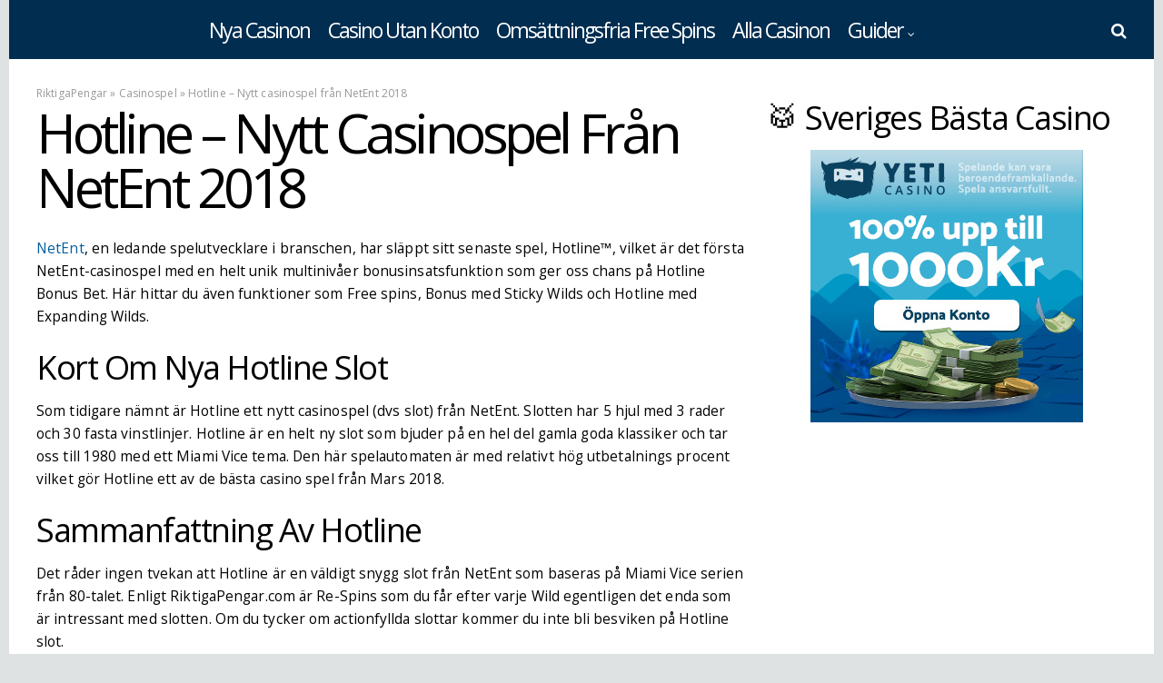

--- FILE ---
content_type: text/html; charset=UTF-8
request_url: https://www.riktigapengar.com/hotline-fran-netent/
body_size: 19040
content:
<!DOCTYPE html><html lang="sv-SE"><head><meta name="google-site-verification" content="prAkAO_0UGWshhlbhgeAAg5TZDMYuIf2BVNLv472Li0" /><meta charset="UTF-8"><meta name="viewport" content="width=device-width, initial-scale=1"><script data-cfasync="false" id="ao_optimized_gfonts_config">WebFontConfig={google:{families:["Open Sans:400,300,600","Unica One","Open Sans:400,300,600","Unica One","Open Sans:400,300,600","Unica One"] },classes:false, events:false, timeout:1500};</script><link rel="profile" href="http://gmpg.org/xfn/11" /><link rel="alternate" hreflang="sv-SE" href="https://riktigapengar.com/" /><link rel="pingback" href="https://www.riktigapengar.com/xmlrpc.php" /><meta name='robots' content='index, follow, max-image-preview:large, max-snippet:-1, max-video-preview:-1' /> <style id="aoatfcss" media="all">@charset "UTF-8";:root{--wp-block-synced-color:#7a00df;--wp-block-synced-color--rgb:122,0,223;--wp-bound-block-color:var(--wp-block-synced-color);--wp-editor-canvas-background:#ddd;--wp-admin-theme-color:#007cba;--wp-admin-theme-color--rgb:0,124,186;--wp-admin-theme-color-darker-10:#006ba1;--wp-admin-theme-color-darker-10--rgb:0,107,160.5;--wp-admin-theme-color-darker-20:#005a87;--wp-admin-theme-color-darker-20--rgb:0,90,135;--wp-admin-border-width-focus:2px;--wp--preset--font-size--normal:16px;--wp--preset--font-size--huge:42px;--wp--preset--aspect-ratio--square:1;--wp--preset--aspect-ratio--4-3:4/3;--wp--preset--aspect-ratio--3-4:3/4;--wp--preset--aspect-ratio--3-2:3/2;--wp--preset--aspect-ratio--2-3:2/3;--wp--preset--aspect-ratio--16-9:16/9;--wp--preset--aspect-ratio--9-16:9/16;--wp--preset--color--black:#000;--wp--preset--color--cyan-bluish-gray:#abb8c3;--wp--preset--color--white:#fff;--wp--preset--color--pale-pink:#f78da7;--wp--preset--color--vivid-red:#cf2e2e;--wp--preset--color--luminous-vivid-orange:#ff6900;--wp--preset--color--luminous-vivid-amber:#fcb900;--wp--preset--color--light-green-cyan:#7bdcb5;--wp--preset--color--vivid-green-cyan:#00d084;--wp--preset--color--pale-cyan-blue:#8ed1fc;--wp--preset--color--vivid-cyan-blue:#0693e3;--wp--preset--color--vivid-purple:#9b51e0;--wp--preset--gradient--vivid-cyan-blue-to-vivid-purple:linear-gradient(135deg,#0693e3 0%,#9b51e0 100%);--wp--preset--gradient--light-green-cyan-to-vivid-green-cyan:linear-gradient(135deg,#7adcb4 0%,#00d082 100%);--wp--preset--gradient--luminous-vivid-amber-to-luminous-vivid-orange:linear-gradient(135deg,#fcb900 0%,#ff6900 100%);--wp--preset--gradient--luminous-vivid-orange-to-vivid-red:linear-gradient(135deg,#ff6900 0%,#cf2e2e 100%);--wp--preset--gradient--very-light-gray-to-cyan-bluish-gray:linear-gradient(135deg,#eee 0%,#a9b8c3 100%);--wp--preset--gradient--cool-to-warm-spectrum:linear-gradient(135deg,#4aeadc 0%,#9778d1 20%,#cf2aba 40%,#ee2c82 60%,#fb6962 80%,#fef84c 100%);--wp--preset--gradient--blush-light-purple:linear-gradient(135deg,#ffceec 0%,#9896f0 100%);--wp--preset--gradient--blush-bordeaux:linear-gradient(135deg,#fecda5 0%,#fe2d2d 50%,#6b003e 100%);--wp--preset--gradient--luminous-dusk:linear-gradient(135deg,#ffcb70 0%,#c751c0 50%,#4158d0 100%);--wp--preset--gradient--pale-ocean:linear-gradient(135deg,#fff5cb 0%,#b6e3d4 50%,#33a7b5 100%);--wp--preset--gradient--electric-grass:linear-gradient(135deg,#caf880 0%,#71ce7e 100%);--wp--preset--gradient--midnight:linear-gradient(135deg,#020381 0%,#2874fc 100%);--wp--preset--font-size--small:13px;--wp--preset--font-size--medium:20px;--wp--preset--font-size--large:36px;--wp--preset--font-size--x-large:42px;--wp--preset--spacing--20:.44rem;--wp--preset--spacing--30:.67rem;--wp--preset--spacing--40:1rem;--wp--preset--spacing--50:1.5rem;--wp--preset--spacing--60:2.25rem;--wp--preset--spacing--70:3.38rem;--wp--preset--spacing--80:5.06rem;--wp--preset--shadow--natural:6px 6px 9px rgba(0,0,0,.2);--wp--preset--shadow--deep:12px 12px 50px rgba(0,0,0,.4);--wp--preset--shadow--sharp:6px 6px 0px rgba(0,0,0,.2);--wp--preset--shadow--outlined:6px 6px 0px -3px #fff,6px 6px #000;--wp--preset--shadow--crisp:6px 6px 0px #000}@media (min-resolution:192dpi){:root{--wp-admin-border-width-focus:1.5px}}html :where(img[class*=wp-image-]){height:auto;max-width:100%}a,body,div,form,h1,h2,h3,header,html,img,li,nav,p,span,strong,ul{margin:0;padding:0;border:0;vertical-align:baseline}header,nav{display:block}ul{box-sizing:border-box;list-style:square;margin:0 0 24px 20px;padding:0}input[type=text]{-webkit-appearance:none;height:42px}input::-moz-focus-inner{margin-top:0;margin-bottom:-1px;padding:0;border:0}*{-webkit-box-sizing:border-box;-moz-box-sizing:border-box;box-sizing:border-box;outline:0;-webkit-text-size-adjust:none}a{text-decoration:none;color:#005e9e}h1,h2,h3{clear:both;margin:15px 0;padding:0;word-wrap:break-word;text-transform:uppercase}p{margin-bottom:12px}strong{font-weight:600}input{margin:0;padding:8px;max-width:100%;font-size:18px;font-weight:300;border-radius:0;background:#fff;border:1px solid #ccc;font-family:'Open Sans',sans-serif;border-top:1px solid #ccc;border-bottom:1px solid #ccc;border-left:1px solid #ccc;border-right:1px solid #ccc;color:#000}::-webkit-input-placeholder{opacity:.7}::-moz-placeholder{opacity:.7}:-ms-input-placeholder{opacity:.7}.gp-clear{display:block;clear:both;margin:0;padding:0;width:100%;height:0;content:'';font-size:0;line-height:0}.alignleft{position:relative;float:left;margin:10px 20px 10px 0}img{max-width:100%;height:auto}.gp-container{width:1260px;position:relative;margin:0 auto;z-index:1;padding:0 30px}#gp-site-wrapper{position:relative;overflow:hidden}#gp-page-wrapper{position:relative;margin:0 auto;width:100%}#gp-content-wrapper{position:relative;margin:0 auto;padding-top:30px;padding-bottom:30px;background:#fff}#gp-inner-container{display:flex;flex-direction:row}#gp-left-column{float:left;width:auto;display:flex;flex-direction:row-reverse}.gp-no-sidebar #gp-left-column{overflow:visible;width:100%}#gp-content{z-index:1;position:relative;float:right;margin:0 auto;width:100%;background:#fff}.gp-nav{z-index:3}.gp-nav .menu{position:relative;float:left;margin:0;padding:0;text-align:left;line-height:1}.gp-nav .menu li{position:relative;display:inline-block;margin:0;padding:0;list-style-type:none}.gp-nav .menu>li{float:left;line-height:1}.gp-nav .menu>li>a{display:inline-block;position:relative;font-family:inherit}.gp-nav li.menu-item-has-children>a:after{content:'\f107';font-family:FontAwesome;margin-left:5px;font-size:12px;-webkit-font-smoothing:antialiased;-moz-osx-font-smoothing:grayscale}.gp-nav li li.menu-item-has-children>a:after{content:'\f105';position:absolute;right:20px}.gp-nav .sub-menu{position:absolute;top:36px;left:auto;display:none;overflow:visible!important;width:220px;margin:0;padding:20px 0;line-height:1;z-index:1;text-align:left;list-style:none;background:#00a3e7}.gp-nav .sub-menu li{float:none;list-style:none;width:100%;margin:0;padding:10px 20px;text-transform:none;letter-spacing:0;font-size:16px;font-family:'Open Sans',sans-serif}.gp-nav .sub-menu li>a{display:block;margin:0;line-height:1}.gp-nav .sub-menu li:first-child>a{border:0}.gp-nav .sub-menu li .sub-menu{top:-10px;left:100%;margin-top:0}#gp-headers-container{position:relative;clear:both;z-index:9000}#gp-fixed-header-padding{display:none;position:relative}#gp-main-header{position:relative;clear:both;z-index:8999;padding:0 30px;background:#002d50;height:65px}.gp-header-boxed #gp-main-header{padding:0!important}#gp-main-header .gp-container{height:100%}#gp-header-left{float:left;position:relative;top:50%;-webkit-transform:translateY(-50%);-ms-transform:translateY(-50%);transform:translateY(-50%)}#gp-header-right{float:right;position:relative;top:50%;-webkit-transform:translateY(-50%);-ms-transform:translateY(-50%);transform:translateY(-50%)}#gp-logo{position:relative;float:left;width:auto;margin:0;font-size:12px;line-height:0;image-rendering:-moz-crisp-edges;image-rendering:-o-crisp-edges;image-rendering:-webkit-optimize-contrast;image-rendering:crisp-edges;-ms-interpolation-mode:nearest-neighbor}.gp-mobile-logo,.gp-scrolling-logo{display:none}#gp-logo a{color:#000}#gp-desktop-nav{float:left;position:relative;top:50%;-webkit-transform:translateY(-50%);-ms-transform:translateY(-50%);transform:translateY(-50%);margin-left:30px}#gp-desktop-nav>ul>li{margin-left:20px;color:#fff;letter-spacing:-1.5px;text-transform:uppercase}#gp-search-button{display:none;float:left;position:relative;z-index:2;margin-left:20px;font-size:18px;line-height:18px}#gp-search-button:before{font-family:FontAwesome;content:'\f002';-webkit-font-smoothing:antialiased;-moz-osx-font-smoothing:grayscale}.gp-search-button-all #gp-search-button{display:block}#gp-search-box-wrapper{display:none;z-index:-1}#gp-search-box{z-index:1;position:absolute;top:auto;left:0;width:100%;padding:15px;line-height:1;background:#00a3e7}#gp-search-box .gp-search-bar{border:0}#gp-mobile-nav-button{display:none;float:left;width:25px;height:20px;margin-left:20px;line-height:1;font-family:FontAwesome;-webkit-font-smoothing:antialiased;-moz-osx-font-smoothing:grayscale}#gp-nav-button-icon{position:relative;top:50%;-webkit-transform:translateY(-50%);-ms-transform:translateY(-50%);transform:ranslateY(-50%)}.gp-open-nav #gp-nav-button-icon,.gp-open-nav #gp-nav-button-icon:after,.gp-open-nav #gp-nav-button-icon:before{width:25px;height:2px;margin-top:-2px;position:absolute;content:'';background:#fff}.gp-open-nav #gp-nav-button-icon:before{margin-top:8px}.gp-open-nav #gp-nav-button-icon:after{margin-top:-8px}#gp-mobile-nav{display:none;position:relative;z-index:99999;width:100%;height:auto;padding:0;background:#00a3e7;-webkit-overflow-scrolling:touch}#gp-mobile-nav .menu{overflow:hidden;margin:0;padding:20px}#gp-mobile-nav li{position:relative;float:left;margin:0;width:100%;list-style-type:none;color:#fff;border-top:1px solid rgba(255,255,255,.2);line-height:1;font-weight:700!important;letter-spacing:-1.5px;text-transform:uppercase}#gp-mobile-nav li:first-child{border-top:0}#gp-mobile-nav .menu li a{display:block;padding:10px 0;text-transform:uppercase;-webkit-font-smoothing:antialiased;-moz-osx-font-smoothing:grayscale}#gp-mobile-nav li.menu-item-has-children>a{padding-right:70px}#gp-mobile-nav li .sub-menu{display:none;margin:0;background:0 0!important}#gp-mobile-nav li .sub-menu a{padding-left:10px}#gp-mobile-nav li .sub-menu .sub-menu a{padding-left:20px}#gp-mobile-nav li .sub-menu .sub-menu .sub-menu a{padding-left:30px}.widgettitle{position:relative;width:100%;overflow:hidden;clear:both;font-size:30px;line-height:1;margin:0 0 18px}div[id*=epx-vcse-widget-].widget>h3{display:none}.searchform{overflow:hidden;position:relative}.gp-search-bar{position:relative;float:left;width:100%;padding:0 10px}.gp-footer-widget .widgettitle{margin:0 0 10px;padding:0;font-size:30px;line-height:1;font-weight:500}#gp-breadcrumbs{width:100%;overflow:hidden;margin-bottom:5px;font-size:12px!important;line-height:16px!important}#gp-breadcrumbs a{font-size:12px!important;line-height:16px!important}.gp-entry-header{position:relative;clear:both;margin:0 auto 25px}.gp-entry-header>:last-child{margin-bottom:0}.gp-entry-title{margin:0 0 10px;font-size:40px;line-height:1;color:#000}.gp-entry-content{word-wrap:break-word;margin:0 auto 32px}.gp-entry-content p{margin-bottom:24px}@media only screen and (max-width:1260px){.gp-container{width:1120px}}@media only screen and (max-width:1120px){.gp-container{width:1082px}}@media only screen and (max-width:1082px){.gp-container{width:1024px}}@media only screen and (max-width:1023px){.gp-container{width:100%;padding:0 15px}#gp-main-header{text-align:left;height:50px}.gp-desktop-logo,.gp-scrolling-logo{display:none}.gp-mobile-logo{display:inline-block}#gp-header-right{margin-top:2px}#gp-desktop-nav,.gp-nav li:not(.gp-profile-link).menu-item-has-children>a:after{display:none}#gp-mobile-nav-button{display:block}}@media only screen and (max-width:767px){#gp-inner-container,#gp-left-column{display:block}#gp-left-column{width:100%!important}#gp-main-header{padding-left:20px}.gp-entry-title.gp-single-title,.gp-theme .gp-entry-title.gp-single-title{font-size:40px;line-height:42px;letter-spacing:-2.5px}}@media only screen and (max-width:567px){#gp-main-header{padding-left:15px}}@font-face{font-family:FontAwesome;font-display:swap;src:url(https://www.riktigapengar.com/wp-content/themes/huber/lib/fonts/font-awesome/css/../fonts/fontawesome-webfont.eot?v=4.7.0);src:url(https://www.riktigapengar.com/wp-content/themes/huber/lib/fonts/font-awesome/css/../fonts/fontawesome-webfont.eot?#iefix&v=4.7.0) format('embedded-opentype'),url(https://www.riktigapengar.com/wp-content/themes/huber/lib/fonts/font-awesome/css/../fonts/fontawesome-webfont.woff2?v=4.7.0) format('woff2'),url(https://www.riktigapengar.com/wp-content/themes/huber/lib/fonts/font-awesome/css/../fonts/fontawesome-webfont.woff?v=4.7.0) format('woff'),url(https://www.riktigapengar.com/wp-content/themes/huber/lib/fonts/font-awesome/css/../fonts/fontawesome-webfont.ttf?v=4.7.0) format('truetype'),url(https://www.riktigapengar.com/wp-content/themes/huber/lib/fonts/font-awesome/css/../fonts/fontawesome-webfont.svg?v=4.7.0#fontawesomeregular) format('svg');font-weight:400;font-style:normal}body{margin:0;padding:0;background:#dee2e2;text-rendering:optimizeLegibility;font-family:"Open Sans",Arial,Helvetica,sans-serif;text-transform:none;line-height:25px;letter-spacing:.1px;font-weight:400;font-style:normal;color:#000;font-size:15.5px;font-display:swap}#gp-content,#gp-content-wrapper{background-color:#fff}h1{font-family:"Open Sans",Arial,Helvetica,sans-serif;text-transform:capitalize;line-height:48px;letter-spacing:-1.5px;font-weight:400;font-style:normal;color:#000;font-size:48px;font-display:swap}h2,h3{font-family:"Open Sans",Arial,Helvetica,sans-serif;text-transform:capitalize;line-height:40px;letter-spacing:-1.5px;font-weight:400;font-style:normal;color:#000;font-size:36px;font-display:swap}#gp-desktop-nav>ul>li,#gp-mobile-nav li{font-family:"Open Sans",Arial,Helvetica,sans-serif;text-transform:capitalize;letter-spacing:-2px;font-weight:400;font-size:23px;font-display:swap}.gp-nav .menu li a{color:#fff}#gp-mobile-nav,.gp-nav .sub-menu{background-color:#00a3e7}.gp-nav .sub-menu:before{color:#00a3e7}#gp-mobile-nav .menu li a,#gp-mobile-nav li a,#gp-search-button,.gp-nav .sub-menu li a{color:#fff}#gp-search-box:before{color:#00a3e7}.gp-entry-title.gp-single-title{font-family:"Open Sans",Arial,Helvetica,sans-serif;line-height:60px;letter-spacing:-4.5px;font-weight:400;font-style:normal;color:#000;font-size:60px;font-display:swap}#gp-breadcrumbs,#gp-breadcrumbs a{color:#999}.widgettitle{color:#3e6a91}.gp-footer-widget .widgettitle{color:#fff}@media screen and (max-width:600px){body{font-size:.8rem!important;line-height:1.5!important}}</style><link rel="stylesheet" media="print" href="https://www.riktigapengar.com/wp-content/cache/autoptimize/css/autoptimize_a5e15cb3b74fca07e3b19f961d9dba21.css" onload="this.onload=null;this.media='all';"><noscript id="aonoscrcss"><link media="all" href="https://www.riktigapengar.com/wp-content/cache/autoptimize/css/autoptimize_a5e15cb3b74fca07e3b19f961d9dba21.css" rel="stylesheet"></noscript><title>Hotline - Nytt casinospel från NetEnt 2018 &#187; Casino med riktiga pengar</title><meta name="description" content="NetEnt har släppt sitt senaste spel, Hotline™, vilket är det första casinospel med en helt unik insatsfunktion. Läs mer här!" /><link rel="canonical" href="https://www.riktigapengar.com/hotline-fran-netent/" /><meta property="og:locale" content="sv_SE" /><meta property="og:type" content="article" /><meta property="og:title" content="Hotline - Nytt casinospel från NetEnt 2018" /><meta property="og:description" content="NetEnt har släppt sitt senaste spel, Hotline™, vilket är det första casinospel med en helt unik insatsfunktion. Läs mer här!" /><meta property="og:url" content="https://www.riktigapengar.com/hotline-fran-netent/" /><meta property="og:site_name" content="Casino med riktiga pengar" /><meta property="article:published_time" content="2018-03-27T11:20:02+00:00" /><meta property="article:modified_time" content="2024-12-12T07:39:44+00:00" /><meta property="og:image" content="https://www.riktigapengar.com/wp-content/uploads/2018/03/hotline.jpg" /><meta property="og:image:width" content="800" /><meta property="og:image:height" content="630" /><meta property="og:image:type" content="image/jpeg" /><meta name="author" content="Hasse Sjökvist" /><meta name="twitter:card" content="summary_large_image" /><meta name="twitter:creator" content="@no" /><meta name="twitter:site" content="@no" /> <script type="application/ld+json" class="yoast-schema-graph">{"@context":"https://schema.org","@graph":[{"@type":"Article","@id":"https://www.riktigapengar.com/hotline-fran-netent/#article","isPartOf":{"@id":"https://www.riktigapengar.com/hotline-fran-netent/"},"author":{"name":"Hasse Sjökvist","@id":"https://www.riktigapengar.com/#/schema/person/f20bbc77fa96fadfccf5a0cec424cd0e"},"headline":"Hotline &#8211; Nytt casinospel från NetEnt 2018","datePublished":"2018-03-27T11:20:02+00:00","dateModified":"2024-12-12T07:39:44+00:00","mainEntityOfPage":{"@id":"https://www.riktigapengar.com/hotline-fran-netent/"},"wordCount":252,"commentCount":0,"publisher":{"@id":"https://www.riktigapengar.com/#organization"},"image":{"@id":"https://www.riktigapengar.com/hotline-fran-netent/#primaryimage"},"thumbnailUrl":"https://www.riktigapengar.com/wp-content/uploads/2018/03/hotline.jpg","articleSection":["Casinospel"],"inLanguage":"sv-SE","potentialAction":[{"@type":"CommentAction","name":"Comment","target":["https://www.riktigapengar.com/hotline-fran-netent/#respond"]}]},{"@type":"WebPage","@id":"https://www.riktigapengar.com/hotline-fran-netent/","url":"https://www.riktigapengar.com/hotline-fran-netent/","name":"Hotline - Nytt casinospel från NetEnt 2018 &#187; Casino med riktiga pengar","isPartOf":{"@id":"https://www.riktigapengar.com/#website"},"primaryImageOfPage":{"@id":"https://www.riktigapengar.com/hotline-fran-netent/#primaryimage"},"image":{"@id":"https://www.riktigapengar.com/hotline-fran-netent/#primaryimage"},"thumbnailUrl":"https://www.riktigapengar.com/wp-content/uploads/2018/03/hotline.jpg","datePublished":"2018-03-27T11:20:02+00:00","dateModified":"2024-12-12T07:39:44+00:00","description":"NetEnt har släppt sitt senaste spel, Hotline™, vilket är det första casinospel med en helt unik insatsfunktion. Läs mer här!","breadcrumb":{"@id":"https://www.riktigapengar.com/hotline-fran-netent/#breadcrumb"},"inLanguage":"sv-SE","potentialAction":[{"@type":"ReadAction","target":["https://www.riktigapengar.com/hotline-fran-netent/"]}]},{"@type":"ImageObject","inLanguage":"sv-SE","@id":"https://www.riktigapengar.com/hotline-fran-netent/#primaryimage","url":"https://www.riktigapengar.com/wp-content/uploads/2018/03/hotline.jpg","contentUrl":"https://www.riktigapengar.com/wp-content/uploads/2018/03/hotline.jpg","width":800,"height":630,"caption":"Hotline NetEnt slot"},{"@type":"BreadcrumbList","@id":"https://www.riktigapengar.com/hotline-fran-netent/#breadcrumb","itemListElement":[{"@type":"ListItem","position":1,"name":"RiktigaPengar","item":"https://www.riktigapengar.com/"},{"@type":"ListItem","position":2,"name":"Casinospel","item":"https://www.riktigapengar.com/category/casinospel/"},{"@type":"ListItem","position":3,"name":"Hotline &#8211; Nytt casinospel från NetEnt 2018"}]},{"@type":"WebSite","@id":"https://www.riktigapengar.com/#website","url":"https://www.riktigapengar.com/","name":"Casino med riktiga pengar","description":"Casinon med riktiga pengar","publisher":{"@id":"https://www.riktigapengar.com/#organization"},"potentialAction":[{"@type":"SearchAction","target":{"@type":"EntryPoint","urlTemplate":"https://www.riktigapengar.com/?s={search_term_string}"},"query-input":{"@type":"PropertyValueSpecification","valueRequired":true,"valueName":"search_term_string"}}],"inLanguage":"sv-SE"},{"@type":"Organization","@id":"https://www.riktigapengar.com/#organization","name":"RiktigaPengar.com","url":"https://www.riktigapengar.com/","logo":{"@type":"ImageObject","inLanguage":"sv-SE","@id":"https://www.riktigapengar.com/#/schema/logo/image/","url":"https://www.riktigapengar.com/wp-content/uploads/2018/08/riktiga-pengar-com.png","contentUrl":"https://www.riktigapengar.com/wp-content/uploads/2018/08/riktiga-pengar-com.png","width":473,"height":178,"caption":"RiktigaPengar.com"},"image":{"@id":"https://www.riktigapengar.com/#/schema/logo/image/"},"sameAs":["https://x.com/no"]},{"@type":"Person","@id":"https://www.riktigapengar.com/#/schema/person/f20bbc77fa96fadfccf5a0cec424cd0e","name":"Hasse Sjökvist","description":"Skribent på RiktigaPengar och dess administratör. Hasse har lång bakgrund inom casino-branschen. Älskar att skriva casinorecensioner.","url":"https://www.riktigapengar.com/author/admin/"}]}</script> <link href='https://fonts.gstatic.com' crossorigin='anonymous' rel='preconnect' /><link href='https://ajax.googleapis.com' rel='preconnect' /><link href='https://fonts.googleapis.com' rel='preconnect' /><link rel="alternate" type="application/rss+xml" title="Casino med riktiga pengar &raquo; Webbflöde" href="https://www.riktigapengar.com/feed/" /><link rel="alternate" type="application/rss+xml" title="Casino med riktiga pengar &raquo; Kommentarsflöde" href="https://www.riktigapengar.com/comments/feed/" /><link rel="alternate" type="application/rss+xml" title="Casino med riktiga pengar &raquo; Kommentarsflöde för Hotline &#8211; Nytt casinospel från NetEnt 2018" href="https://www.riktigapengar.com/hotline-fran-netent/feed/" /><link rel="alternate" title="oEmbed (JSON)" type="application/json+oembed" href="https://www.riktigapengar.com/wp-json/oembed/1.0/embed?url=https%3A%2F%2Fwww.riktigapengar.com%2Fhotline-fran-netent%2F" /><link rel="alternate" title="oEmbed (XML)" type="text/xml+oembed" href="https://www.riktigapengar.com/wp-json/oembed/1.0/embed?url=https%3A%2F%2Fwww.riktigapengar.com%2Fhotline-fran-netent%2F&#038;format=xml" /><style id='ghostpool-style-inline-css' type='text/css'>#gp-desktop-nav .menu li.gp-megamenu > .sub-menu,#gp-desktop-nav .menu li.gp-tab-content-menu .sub-menu,#gp-desktop-nav .menu li.gp-content-menu .sub-menu {left: -170px;} #gp-main-header{height:65px;}.gp-active,.gp-theme #bbpress-forums .status-closed a{color: #000;}#gp-footer{background: -webkit-linear-gradient(left, #000000 0%, #000000 50%, #002d50 51%, #002d50 100%);background: linear-gradient(to right, #000000 0%, #000000 50%, #002d50 51%, #002d50 100%);}body:not(.gp-has-hub-header) #gp-page-header-video{padding-bottom: 130px;}#gp-cart-nav .widget_shopping_cart .cart_list li a.remove{color:#fff!important;}#gp-cart-nav .widget_shopping_cart .cart_list li a.remove:hover{color:#fed766!important;}@media only screen and (min-width: 1083px){
			.gp-header-overlay #gp-homepage-slider{margin-top: -65px;}
		}@media only screen and (max-width: 1023px){
			#gp-main-header{height:50px;}
		}@media only screen and (max-width: 767px){
		
				.gp-theme .gp-entry-title.gp-single-title{font-size:40px; line-height:42px; letter-spacing:-2.5px;} .gp-theme .gp-entry-header .gp-subtitle{font-size:20px; line-height:30px; letter-spacing:0px;}}.gp-write-a-review-button {
	margin-top: 0;
}

.gp-rating-slider-wrapper {
    margin-bottom: 10px;
}

@media screen and (max-width: 600px) {
body {
    font-size: 0.8rem !important;
    line-height: 1.5 !important;
}

#gp-page-title h1 {
    font-size: 1.3rem !important;
    line-height: 1.3 !important;
}

#gp-page-title-subtitle {
    font-size: 0.8rem !important;
    line-height: 1.5 !important;
}
}

.s10, .s11, .s12, .s13, .s14, .s15, .s16, .s17, .s18, .s19, .s20, 
.s21, .s22, .s23, .s24, .s25, .s26, .s27, .s28, .s29, .s30, 
.s31, .s32, .s33, .s34, .s35, .s36, .s37, .s38, .s39, .s40, 
.s41, .s42, .s43, .s44, .s45, .s46, .s47, .s48, .s49, .s50, 
.s51, .s52, .s53, .s54, .s55, .s56, .s57, .s58, .s59, .s60, 
.s61, .s62, .s63, .s64, .s65, .s66, .s67, .s68, .s69, .s70, 
.s71, .s72, .s73, .s74, .s75, .s76, .s77, .s78, .s79, .s80, 
.s81, .s82, .s83, .s84, .s85, .s86, .s87, .s88, .s89, .s90, 
.s91, .s92, .s93, .s94, .s95, .s96, .s97, .s98, .s99, .s100 {
    color: transparent;
    position: relative;
    background-image: url(/wp-content/themes/huber/lib/images/user-rating-slider-unrated.png);
    background-repeat: no-repeat;
    background-size: 150px;
    width: 150px !important;
    /*max-width: 233px;*/
    margin: auto;
}
.s10:before, .s11:before, .s12:before, .s13:before, .s14:before, .s15:before, .s16:before, .s17:before, .s18:before, .s19:before, .s20:before, .s21:before, .s22:before, .s23:before, .s24:before, .s25:before, .s26:before, .s27:before, .s28:before, .s29:before, .s30:before, .s31:before, .s32:before, .s33:before, .s34:before, .s35:before, .s36:before, .s37:before, .s38:before, .s39:before, .s40:before, .s41:before, .s42:before, .s43:before, .s44:before, .s45:before, .s46:before, .s47:before, .s48:before, .s49:before, .s50:before, .s51:before, .s52:before, .s53:before, .s54:before, .s55:before, .s56:before, .s57:before, .s58:before, .s59:before, .s60:before, .s61:before, .s62:before, .s63:before, .s64:before, .s65:before, .s66:before, .s67:before, .s68:before, .s69:before, .s70:before, .s71:before, .s72:before, .s73:before, .s74:before, .s75:before, .s76:before, .s77:before, .s78:before, .s79:before, .s80:before, .s81:before, .s82:before, .s83:before, .s84:before, .s85:before, .s86:before, .s87:before, .s88:before, .s89:before, .s90:before, .s91:before, .s92:before, .s93:before, .s94:before, .s95:before, .s96:before, .s97:before, .s98:before, .s99:before, .s100:before {
    content: "";
    position: absolute;
    top: 0px;
    left: 0px;
    background-image: url(/wp-content/themes/huber/lib/images/user-rating-slider-rated.png);
    background-repeat: no-repeat;
    background-size: 150px;
    height: 100%;
    margin: auto;
}
.s10:before {
	width: 10%;
}
.s11:before {
	width: 11%;
}
.s12:before {
	width: 12%;
}
.s13:before {
	width: 13%;
}
.s14:before {
	width: 14%;
}
.s15:before {
	width: 15%;
}
.s16:before {
	width: 16%;
}
.s17:before {
	width: 17%;
}
.s18:before {
	width: 18%;
}
.s19:before {
	width: 19%;
}
.s20:before {
	width: 20%;
}
.s21:before {
	width: 21%;
}
.s22:before {
	width: 22%;
}
.s23:before {
	width: 23%;
}
.s24:before {
	width: 24%;
}
.s25:before {
	width: 25%;
}
.s26:before {
	width: 26%;
}
.s27:before {
	width: 27%;
}
.s28:before {
	width: 28%;
}
.s29:before {
	width: 29%;
}
.s30:before {
	width: 30%;
}
.s31:before {
	width: 31%;
}
.s32:before {
	width: 32%;
}
.s33:before {
	width: 33%;
}
.s34:before {
	width: 34%;
}
.s35:before {
	width: 35%;
}
.s36:before {
	width: 36%;
}
.s37:before {
	width: 37%;
}
.s38:before {
	width: 38%;
}
.s39:before {
	width: 39%;
}
.s40:before {
	width: 40%;
}
.s41:before {
	width: 41%;
}
.s42:before {
	width: 42%;
}
.s43:before {
	width: 43%;
}
.s44:before {
	width: 44%;
}
.s45:before {
	width: 45%;
}
.s46:before {
	width: 46%;
}
.s47:before {
	width: 47%;
}
.s48:before {
	width: 48%;
}
.s49:before {
	width: 49%;
}
.s50:before {
	width: 50%;
}
.s51:before {
	width: 51%;
}
.s52:before {
	width: 52%;
}
.s53:before {
	width: 53%;
}
.s54:before {
	width: 54%;
}
.s55:before {
	width: 55%;
}
.s56:before {
	width: 56%;
}
.s57:before {
	width: 57%;
}
.s58:before {
	width: 58%;
}
.s59:before {
	width: 59%;
}
.s60:before {
	width: 60%;
}
.s61:before {
	width: 61%;
}
.s62:before {
	width: 62%;
}
.s63:before {
	width: 63%;
}
.s64:before {
	width: 64%;
}
.s65:before {
	width: 65%;
}
.s66:before {
	width: 66%;
}
.s67:before {
	width: 67%;
}
.s68:before {
	width: 68%;
}
.s69:before {
	width: 69%;
}
.s70:before {
	width: 70%;
}
.s71:before {
	width: 71%;
}
.s72:before {
	width: 72%;
}
.s73:before {
	width: 73%;
}
.s74:before {
	width: 74%;
}
.s75:before {
	width: 75%;
}
.s76:before {
	width: 76%;
}
.s77:before {
	width: 77%;
}
.s78:before {
	width: 78%;
}
.s79:before {
	width: 79%;
}
.s80:before {
	width: 80%;
}
.s81:before {
	width: 81%;
}
.s82:before {
	width: 82%;
}
.s83:before {
	width: 83%;
}
.s84:before {
	width: 84%;
}
.s85:before {
	width: 85%;
}
.s86:before {
	width: 86%;
}
.s87:before {
	width: 87%;
}
.s88:before {
	width: 88%;
}
.s89:before {
	width: 89%;
}
.s90:before {
	width: 90%;
}
.s91:before {
	width: 91%;
}
.s92:before {
	width: 92%;
}
.s93:before {
	width: 93%;
}
.s94:before {
	width: 94%;
}
.s95:before {
	width: 95%;
}
.s96:before {
	width: 96%;
}
.s97:before {
	width: 97%;
}
.s98:before {
	width: 98%;
}
.s99:before {
	width: 99%;
}
.s100:before {
	width: 100%;
}
.vc_gitem-acf.vc_gitem-align-center.field_62971dcd72a3b {
    padding-bottom: 0px;
}

@media only screen and (max-width: 700px) {
.s10:before, .s11:before, .s12:before, .s13:before, .s14:before, .s15:before, .s16:before, .s17:before, .s18:before, .s19:before, .s20:before, .s21:before, .s22:before, .s23:before, .s24:before, .s25:before, .s26:before, .s27:before, .s28:before, .s29:before, .s30:before, .s31:before, .s32:before, .s33:before, .s34:before, .s35:before, .s36:before, .s37:before, .s38:before, .s39:before, .s40:before, .s41:before, .s42:before, .s43:before, .s44:before, .s45:before, .s46:before, .s47:before, .s48:before, .s49:before, .s50:before, .s51:before, .s52:before, .s53:before, .s54:before, .s55:before, .s56:before, .s57:before, .s58:before, .s59:before, .s60:before, .s61:before, .s62:before, .s63:before, .s64:before, .s65:before, .s66:before, .s67:before, .s68:before, .s69:before, .s70:before, .s71:before, .s72:before, .s73:before, .s74:before, .s75:before, .s76:before, .s77:before, .s78:before, .s79:before, .s80:before, .s81:before, .s82:before, .s83:before, .s84:before, .s85:before, .s86:before, .s87:before, .s88:before, .s89:before, .s90:before, .s91:before, .s92:before, .s93:before, .s94:before, .s95:before, .s96:before, .s97:before, .s98:before, .s99:before, .s100:before {
    top: 49px;
    left: 19%;
}
}

/*Widget Shortcode CSS*/
.cust_shortcode_box {
    /*box-shadow: rgba(0, 0, 0, 0.35) 0px 5px 15px;*/
    padding: 16px;
    border-radius: 8px;
    background: #fff;
}
.widget_head {
    font-size: 22px;
    margin-top: 0px;
    margin-bottom: 10px;
    font-weight: bold;
    /*font-family: "Open Sans",Arial,Helvetica,sans-serif;*/
}
ul.casino_list {
    list-style-type: decimal;
}
ul.casino_list li a {
    color: #000;
    font-weight: 600;
    line-height: 20px;
    padding-left: 5px;
    font-size: 16px;
}
img.widget_icon {
    width: 20px;
    height: 20px;
    margin-right: 10px;
}
ul.casino_list.img_list li span.play_btn a {
    display: inline;
    padding: 0px;
    font-size: 0px;
}

ul.casino_list.img_list li span.play_btn {
    text-align: center;
    float: right;
    height: 25px;
}
ul.casino_list.img_list li span.play_btn a:before {
    content: "";
    background-image: url(/wp-content/uploads/2024/01/play_icon.png);
    background-size: contain;
    background-repeat: no-repeat;
    display: block;
    width: 30px;
    height: 30px;
}

.btm_less {
    margin-bottom: 15px !important;
}

ul.img_list li a img {
    width: 35px;
    height: auto;
    border-radius: 8px;
    vertical-align: middle;
    margin-right: 10px;
}

ul.img_list li {
    margin-bottom: 12px !important;
}
ul.casino_list li {
    margin-bottom: 8px;
}

h1.home_title {
    font-family: "Open Sans",Arial, Helvetica, sans-serif;
    text-transform: uppercase;
    line-height: 32px;
    letter-spacing: -1px;
    font-weight: 600;
    font-style: normal;
    color: #000000;
    font-size: 32px;
}
.home_desc p {
    font-family: "Open Sans",Arial, Helvetica, sans-serif;
    text-transform: none;
    line-height: 24px;
    letter-spacing: -0.5px;
    font-weight: 400;
    font-style: normal;
    color: #000000;
    font-size: 16px;
}
.home_intro .vc_column-inner, .hp_table .vc_column-inner {
    padding-top: 0px !important;
}
.home_desc {
    margin-bottom: 10px !important;
}

@media only screen and (min-width: 1000px) {
.widgets_sec .vc_col-sm-4:nth-child(1) .vc_column-inner {
    padding-right: 2px;
}
.widgets_sec .vc_col-sm-4:nth-child(2) .vc_column-inner {
    padding-left: 2px;
    padding-right: 2px;
}
.widgets_sec .vc_col-sm-4:nth-child(3) .vc_column-inner {
    padding-left: 2px;
}    
}
/*# sourceURL=ghostpool-style-inline-css */</style><noscript></noscript><script type="text/javascript" defer='defer' src="https://www.riktigapengar.com/wp-includes/js/jquery/jquery.min.js?ver=3.7.1" id="jquery-core-js"></script> <script type="text/javascript" defer='defer' src="https://www.riktigapengar.com/wp-includes/js/jquery/jquery-migrate.min.js?ver=3.4.1" id="jquery-migrate-js"></script> <script defer id="ghostpool-voting-js-extra" src="[data-uri]"></script> <script type="text/javascript" defer='defer' src="https://www.riktigapengar.com/wp-content/cache/autoptimize/js/autoptimize_single_89f84dfcc9f733b2b92c6ccc2daad062.js?ver=76c24d726228a4d5b167f1252950a336" id="ghostpool-voting-js"></script> <script defer src="data:text/javascript;base64,"></script><link rel="https://api.w.org/" href="https://www.riktigapengar.com/wp-json/" /><link rel="alternate" title="JSON" type="application/json" href="https://www.riktigapengar.com/wp-json/wp/v2/posts/40878" /><link rel="EditURI" type="application/rsd+xml" title="RSD" href="https://www.riktigapengar.com/xmlrpc.php?rsd" /><link rel='shortlink' href='https://www.riktigapengar.com/?p=40878' /><meta name="abstract" content="Allt om svenska casinon online, nya casino och casino utan konto."><meta name="author" content="Hasse Sjökvist, Markus Ivarsson"><meta name="classification" content="Nya Casinon, Svenska Casinon, Bästa Casinon, Casino Bonusar, Casinonyheter, Casinospel, Free spins, Casino Guider, Online Casinon, Casino utan konto, Svensk spellicens"><meta name="copyright" content="Copyright RiktigaPengar.com - All rights Reserved."><meta name="designer" content="RiktigaPengar"><meta name="distribution" content="Global"><meta name="language" content="sv-SE"><meta name="publisher" content="Riktiga Pengar Casino"><meta name="rating" content="General"><meta name="resource-type" content="Document"><meta name="revisit-after" content="1"><meta name="subject" content="Casino utan konto, Nya Casinon, Svenska Casinon, Bästa Casinon, Casino Bonusar, Casinonyheter, Casinospel, Free spins, Casino Guider, Online Casinon, Casino utan konto, Svensk Spellicens"><meta name="template" content="RiktigaPengar Theme"><meta name="theme-color" content="#002d50"><meta name="ahrefs-site-verification" content="3b987d4c56676aa737029f116fc1ccd74ab3a9a02cabf90330bd656be0aeb87e"><meta name="framework" content="Redux 4.3.5.2" /><meta name="generator" content="Elementor 3.34.4; features: additional_custom_breakpoints; settings: css_print_method-external, google_font-enabled, font_display-swap"><meta name="generator" content="Powered by WPBakery Page Builder - drag and drop page builder for WordPress."/><link rel="icon" href="https://www.riktigapengar.com/wp-content/uploads/2018/11/cropped-riktigapengar-32x32.png" sizes="32x32" /><link rel="icon" href="https://www.riktigapengar.com/wp-content/uploads/2018/11/cropped-riktigapengar-192x192.png" sizes="192x192" /><link rel="apple-touch-icon" href="https://www.riktigapengar.com/wp-content/uploads/2018/11/cropped-riktigapengar-180x180.png" /><meta name="msapplication-TileImage" content="https://www.riktigapengar.com/wp-content/uploads/2018/11/cropped-riktigapengar-270x270.png" /> <noscript><style>.wpb_animate_when_almost_visible { opacity: 1; }</style></noscript><script data-cfasync="false" id="ao_optimized_gfonts_webfontloader">(function() {var wf = document.createElement('script');wf.src='https://ajax.googleapis.com/ajax/libs/webfont/1/webfont.js';wf.type='text/javascript';wf.async='true';var s=document.getElementsByTagName('script')[0];s.parentNode.insertBefore(wf, s);})();</script></head><body class="wp-singular post-template-default single single-post postid-40878 single-format-standard wp-theme-huber wp-child-theme-huber-child gp-theme gp-boxed-layout gp-normal-scrolling gp-back-to-top-desktop gp-cart-button-all gp-search-button-all gp-social-nav-disabled gp-profile-nav-disabled gp-header-boxed gp-fixed-header-desktop gp-top-header-disabled gp-standard-page-header gp-right-sidebar gp-standard-post gp-sticky-sidebars wpb-js-composer js-comp-ver-8.0.1 vc_responsive elementor-default elementor-kit-100889"><div id="gp-site-wrapper"><div id="gp-page-wrapper"><header id="gp-headers-container"><header id="gp-main-header" class="gp-header-boxed gp-container"><div class="gp-container"><div id="gp-header-left"><div id="gp-logo"> <a href="https://www.riktigapengar.com/" title="Casino med riktiga pengar"> <noscript><img src="https://www.riktigapengar.com/wp-content/uploads/2018/08/riktiga-pengar-com.png" alt="Casino med riktiga pengar" width="140" height="20" class="gp-desktop-logo" /></noscript><img src='data:image/svg+xml,%3Csvg%20xmlns=%22http://www.w3.org/2000/svg%22%20viewBox=%220%200%20140%2020%22%3E%3C/svg%3E' data-src="https://www.riktigapengar.com/wp-content/uploads/2018/08/riktiga-pengar-com.png" alt="Casino med riktiga pengar" width="140" height="20" class="lazyload gp-desktop-logo" /> <noscript><img src="https://www.riktigapengar.com/wp-content/uploads/2018/08/riktiga-pengar-com.png" alt="Casino med riktiga pengar" width="140" height="20" class="gp-scrolling-logo" /></noscript><img src='data:image/svg+xml,%3Csvg%20xmlns=%22http://www.w3.org/2000/svg%22%20viewBox=%220%200%20140%2020%22%3E%3C/svg%3E' data-src="https://www.riktigapengar.com/wp-content/uploads/2018/08/riktiga-pengar-com.png" alt="Casino med riktiga pengar" width="140" height="20" class="lazyload gp-scrolling-logo" /> <noscript><img src="https://www.riktigapengar.com/wp-content/uploads/2018/08/riktiga-pengar-com.png" alt="Casino med riktiga pengar" width="120" height="17" class="gp-mobile-logo" /></noscript><img src='data:image/svg+xml,%3Csvg%20xmlns=%22http://www.w3.org/2000/svg%22%20viewBox=%220%200%20120%2017%22%3E%3C/svg%3E' data-src="https://www.riktigapengar.com/wp-content/uploads/2018/08/riktiga-pengar-com.png" alt="Casino med riktiga pengar" width="120" height="17" class="lazyload gp-mobile-logo" /> </a></div></div><nav id="gp-desktop-nav" class="gp-nav"><ul id="menu-meny" class="menu"><li id="nav-menu-item-99602" class="gp-standard-menu  gp-columns-1 gp-show-all main-menu-item  menu-item-even menu-item-depth-0   menu-item menu-item-type-post_type menu-item-object-page"><a href="https://www.riktigapengar.com/nya-casinon/" class="menu-link main-menu-link">Nya Casinon</a></li><li id="nav-menu-item-76732" class="gp-standard-menu  gp-columns-1 gp-show-all main-menu-item  menu-item-even menu-item-depth-0   menu-item menu-item-type-post_type menu-item-object-page"><a title="casino utan konto" href="https://www.riktigapengar.com/casino-utan-konto/" class="menu-link main-menu-link">Casino utan konto</a></li><li id="nav-menu-item-92731" class="gp-standard-menu  gp-columns-1 gp-show-all main-menu-item  menu-item-even menu-item-depth-0   menu-item menu-item-type-post_type menu-item-object-page"><a href="https://www.riktigapengar.com/casino-bonus/omsattningsfri/" class="menu-link main-menu-link">Omsättningsfria Free Spins</a></li><li id="nav-menu-item-827" class="gp-standard-menu  gp-columns-1 gp-show-all main-menu-item  menu-item-even menu-item-depth-0   menu-item menu-item-type-post_type menu-item-object-page"><a href="https://www.riktigapengar.com/alla-casinon/" class="menu-link main-menu-link">Alla Casinon</a></li><li id="nav-menu-item-92071" class="gp-standard-menu  gp-columns-1 gp-show-all main-menu-item  menu-item-even menu-item-depth-0   menu-item menu-item-type-custom menu-item-object-custom menu-item-has-children"><a href="#" class="menu-link main-menu-link">Guider</a><ul class="sub-menu menu-odd  menu-depth-1"><li id="nav-menu-item-9592" class="gp-standard-menu   gp-show-all sub-menu-item  menu-item-odd menu-item-depth-1   menu-item menu-item-type-post_type menu-item-object-page menu-item-has-children"><a href="https://www.riktigapengar.com/svenska-casinon/" class="menu-link sub-menu-link">Casino</a><ul class="sub-menu menu-even sub-sub-menu menu-depth-2"><li id="nav-menu-item-892" class="gp-standard-menu   gp-show-all sub-menu-item sub-sub-menu-item menu-item-even menu-item-depth-2   menu-item menu-item-type-post_type menu-item-object-page menu-item-has-children"><a href="https://www.riktigapengar.com/casino-bonus/" class="menu-link sub-menu-link">Casino Bonus</a><ul class="sub-menu menu-odd sub-sub-menu menu-depth-3"><li id="nav-menu-item-696" class="gp-standard-menu   gp-show-all sub-menu-item sub-sub-menu-item menu-item-odd menu-item-depth-3   menu-item menu-item-type-post_type menu-item-object-page"><a href="https://www.riktigapengar.com/free-spins/" class="menu-link sub-menu-link">Free Spins</a></li><li id="nav-menu-item-92805" class="gp-standard-menu   gp-show-all sub-menu-item sub-sub-menu-item menu-item-odd menu-item-depth-3   menu-item menu-item-type-post_type menu-item-object-page"><a href="https://www.riktigapengar.com/casino-bonus/no-sticky-bonus/" class="menu-link sub-menu-link">No-Sticky Bonus</a></li><li id="nav-menu-item-99710" class="gp-standard-menu   gp-show-all sub-menu-item sub-sub-menu-item menu-item-odd menu-item-depth-3   menu-item menu-item-type-post_type menu-item-object-post"><a href="https://www.riktigapengar.com/casinon-utan-bonusar/" class="menu-link sub-menu-link">Casinon utan bonusar</a></li></ul></li><li id="nav-menu-item-92880" class="gp-standard-menu   gp-show-all sub-menu-item sub-sub-menu-item menu-item-even menu-item-depth-2   menu-item menu-item-type-post_type menu-item-object-page menu-item-has-children"><a href="https://www.riktigapengar.com/mobilcasino/" class="menu-link sub-menu-link">Mobilcasino</a><ul class="sub-menu menu-odd sub-sub-menu menu-depth-3"><li id="nav-menu-item-94640" class="gp-standard-menu   gp-show-all sub-menu-item sub-sub-menu-item menu-item-odd menu-item-depth-3   menu-item menu-item-type-post_type menu-item-object-page"><a href="https://www.riktigapengar.com/mobilcasino/android-casino/" class="menu-link sub-menu-link">Android Casino</a></li><li id="nav-menu-item-94615" class="gp-standard-menu   gp-show-all sub-menu-item sub-sub-menu-item menu-item-odd menu-item-depth-3   menu-item menu-item-type-post_type menu-item-object-page"><a href="https://www.riktigapengar.com/mobilcasino/ipad-casino/" class="menu-link sub-menu-link">iPad Casino</a></li><li id="nav-menu-item-94614" class="gp-standard-menu   gp-show-all sub-menu-item sub-sub-menu-item menu-item-odd menu-item-depth-3   menu-item menu-item-type-post_type menu-item-object-page"><a href="https://www.riktigapengar.com/mobilcasino/iphone-casino/" class="menu-link sub-menu-link">iPhone Casino</a></li></ul></li><li id="nav-menu-item-92148" class="gp-standard-menu   gp-show-all sub-menu-item sub-sub-menu-item menu-item-even menu-item-depth-2   menu-item menu-item-type-post_type menu-item-object-page"><a href="https://www.riktigapengar.com/skattefria-casinon/" class="menu-link sub-menu-link">Skattefria Casinon</a></li><li id="nav-menu-item-92757" class="gp-standard-menu   gp-show-all sub-menu-item sub-sub-menu-item menu-item-even menu-item-depth-2   menu-item menu-item-type-post_type menu-item-object-page"><a href="https://www.riktigapengar.com/casinon-med-snabba-utbetalningar/" class="menu-link sub-menu-link">Snabba Utbetalningar</a></li><li id="nav-menu-item-64985" class="gp-standard-menu   gp-show-all sub-menu-item sub-sub-menu-item menu-item-even menu-item-depth-2   menu-item menu-item-type-custom menu-item-object-custom menu-item-has-children"><a href="https://www.riktigapengar.com/betalningsmetoder/" class="menu-link sub-menu-link">Betalningsmetoder</a><ul class="sub-menu menu-odd sub-sub-menu menu-depth-3"><li id="nav-menu-item-64979" class="gp-standard-menu   gp-show-all sub-menu-item sub-sub-menu-item menu-item-odd menu-item-depth-3   menu-item menu-item-type-post_type menu-item-object-page"><a href="https://www.riktigapengar.com/betalningsmetoder/trustly/" class="menu-link sub-menu-link">Trustly casinon</a></li><li id="nav-menu-item-93345" class="gp-standard-menu   gp-show-all sub-menu-item sub-sub-menu-item menu-item-odd menu-item-depth-3   menu-item menu-item-type-post_type menu-item-object-page"><a href="https://www.riktigapengar.com/betalningsmetoder/swish/" class="menu-link sub-menu-link">Swish Casinon</a></li><li id="nav-menu-item-93702" class="gp-standard-menu   gp-show-all sub-menu-item sub-sub-menu-item menu-item-odd menu-item-depth-3   menu-item menu-item-type-post_type menu-item-object-page"><a href="https://www.riktigapengar.com/betalningsmetoder/zimpler-go-zimplerid/" class="menu-link sub-menu-link">Zimpler GO</a></li><li id="nav-menu-item-92429" class="gp-standard-menu   gp-show-all sub-menu-item sub-sub-menu-item menu-item-odd menu-item-depth-3   menu-item menu-item-type-post_type menu-item-object-page"><a href="https://www.riktigapengar.com/betalningsmetoder/bankid/" class="menu-link sub-menu-link">BankID casinon</a></li><li id="nav-menu-item-64984" class="gp-standard-menu   gp-show-all sub-menu-item sub-sub-menu-item menu-item-odd menu-item-depth-3   menu-item menu-item-type-post_type menu-item-object-page"><a href="https://www.riktigapengar.com/betalningsmetoder/bankkort/" class="menu-link sub-menu-link">VISA och MasterCard</a></li><li id="nav-menu-item-92898" class="gp-standard-menu   gp-show-all sub-menu-item sub-sub-menu-item menu-item-odd menu-item-depth-3   menu-item menu-item-type-post_type menu-item-object-page"><a href="https://www.riktigapengar.com/betalningsmetoder/paypal/" class="menu-link sub-menu-link">PayPal Casinon</a></li><li id="nav-menu-item-99825" class="gp-standard-menu   gp-show-all sub-menu-item sub-sub-menu-item menu-item-odd menu-item-depth-3   menu-item menu-item-type-post_type menu-item-object-page"><a href="https://www.riktigapengar.com/betalningsmetoder/apple-pay-casinon/" class="menu-link sub-menu-link">Apple Pay Casinon</a></li></ul></li><li id="nav-menu-item-92069" class="gp-standard-menu   gp-show-all sub-menu-item sub-sub-menu-item menu-item-even menu-item-depth-2   menu-item menu-item-type-post_type menu-item-object-page menu-item-has-children"><a href="https://www.riktigapengar.com/casino-spelleverantorer/" class="menu-link sub-menu-link">Spelleverantörer</a><ul class="sub-menu menu-odd sub-sub-menu menu-depth-3"><li id="nav-menu-item-102035" class="gp-standard-menu   gp-show-all sub-menu-item sub-sub-menu-item menu-item-odd menu-item-depth-3   menu-item menu-item-type-post_type menu-item-object-page"><a href="https://www.riktigapengar.com/alla-speloperatorer-med-licens-i-sverige/" class="menu-link sub-menu-link">Alla speloperatörer med licens i Sverige</a></li></ul></li><li id="nav-menu-item-100647" class="gp-standard-menu   gp-show-all sub-menu-item sub-sub-menu-item menu-item-even menu-item-depth-2   menu-item menu-item-type-custom menu-item-object-custom menu-item-has-children"><a href="#" class="menu-link sub-menu-link">Casino plattformar</a><ul class="sub-menu menu-odd sub-sub-menu menu-depth-3"><li id="nav-menu-item-99828" class="gp-standard-menu   gp-show-all sub-menu-item sub-sub-menu-item menu-item-odd menu-item-depth-3   menu-item menu-item-type-post_type menu-item-object-page"><a href="https://www.riktigapengar.com/ll-europe-casinon/" class="menu-link sub-menu-link">L&#038;L Europe Casinon</a></li><li id="nav-menu-item-99695" class="gp-standard-menu   gp-show-all sub-menu-item sub-sub-menu-item menu-item-odd menu-item-depth-3   menu-item menu-item-type-post_type menu-item-object-post"><a href="https://www.riktigapengar.com/skillonnet-limited-casinon/" class="menu-link sub-menu-link">SkillOnNet casinon</a></li><li id="nav-menu-item-100145" class="gp-standard-menu   gp-show-all sub-menu-item sub-sub-menu-item menu-item-odd menu-item-depth-3   menu-item menu-item-type-post_type menu-item-object-post"><a href="https://www.riktigapengar.com/genesis-global-casinon/" class="menu-link sub-menu-link">Genesis Global Limited casinon</a></li><li id="nav-menu-item-99934" class="gp-standard-menu   gp-show-all sub-menu-item sub-sub-menu-item menu-item-odd menu-item-depth-3   menu-item menu-item-type-post_type menu-item-object-post"><a href="https://www.riktigapengar.com/white-hat-gaming-ltd-casinon-2019/" class="menu-link sub-menu-link">White Hat Gaming Ltd Casinon</a></li><li id="nav-menu-item-98269" class="gp-standard-menu   gp-show-all sub-menu-item sub-sub-menu-item menu-item-odd menu-item-depth-3   menu-item menu-item-type-post_type menu-item-object-page"><a href="https://www.riktigapengar.com/softswiss-casinon/" class="menu-link sub-menu-link">Softswiss casinon</a></li></ul></li><li id="nav-menu-item-99205" class="gp-standard-menu   gp-show-all sub-menu-item sub-sub-menu-item menu-item-even menu-item-depth-2   menu-item menu-item-type-post_type menu-item-object-page menu-item-has-children"><a href="https://www.riktigapengar.com/casinolicens/" class="menu-link sub-menu-link">Casinolicens</a><ul class="sub-menu menu-odd sub-sub-menu menu-depth-3"><li id="nav-menu-item-93626" class="gp-standard-menu   gp-show-all sub-menu-item sub-sub-menu-item menu-item-odd menu-item-depth-3   menu-item menu-item-type-post_type menu-item-object-page menu-item-has-children"><a href="https://www.riktigapengar.com/casino-med-svensk-spellicens/spelinspektionen/" class="menu-link sub-menu-link">Spelinspektionen</a><ul class="sub-menu menu-even sub-sub-menu menu-depth-4"><li id="nav-menu-item-78192" class="gp-standard-menu   gp-show-all sub-menu-item sub-sub-menu-item menu-item-even menu-item-depth-4   menu-item menu-item-type-post_type menu-item-object-page"><a href="https://www.riktigapengar.com/casino-med-svensk-spellicens/" class="menu-link sub-menu-link">Svensk Spellicens</a></li><li id="nav-menu-item-95848" class="gp-standard-menu   gp-show-all sub-menu-item sub-sub-menu-item menu-item-even menu-item-depth-4   menu-item menu-item-type-post_type menu-item-object-page"><a href="https://www.riktigapengar.com/spelpaus/" class="menu-link sub-menu-link">Spelpaus</a></li><li id="nav-menu-item-101193" class="gp-standard-menu   gp-show-all sub-menu-item sub-sub-menu-item menu-item-even menu-item-depth-4   menu-item menu-item-type-post_type menu-item-object-page"><a href="https://www.riktigapengar.com/alla-speloperatorer-med-licens-i-sverige/" class="menu-link sub-menu-link">Alla speloperatörer med licens i Sverige</a></li><li id="nav-menu-item-94446" class="gp-standard-menu   gp-show-all sub-menu-item sub-sub-menu-item menu-item-even menu-item-depth-4   menu-item menu-item-type-custom menu-item-object-custom"><a href="https://www.riktigapengar.com/forums/forum/recensioner-av-spelbolag-med-spellicens/" class="menu-link sub-menu-link">Alla spelbolag med spellicens</a></li></ul></li><li id="nav-menu-item-98110" class="gp-standard-menu   gp-show-all sub-menu-item sub-sub-menu-item menu-item-odd menu-item-depth-3   menu-item menu-item-type-post_type menu-item-object-page"><a href="https://www.riktigapengar.com/malta-spellicens/" class="menu-link sub-menu-link">Malta spellicens</a></li><li id="nav-menu-item-98109" class="gp-standard-menu   gp-show-all sub-menu-item sub-sub-menu-item menu-item-odd menu-item-depth-3   menu-item menu-item-type-post_type menu-item-object-page"><a href="https://www.riktigapengar.com/curacao-casino-licens/" class="menu-link sub-menu-link">Curacao spellicens</a></li><li id="nav-menu-item-97058" class="gp-standard-menu   gp-show-all sub-menu-item sub-sub-menu-item menu-item-odd menu-item-depth-3   menu-item menu-item-type-post_type menu-item-object-page"><a href="https://www.riktigapengar.com/guider/casinon-utan-svensk-licens/" class="menu-link sub-menu-link">Casinon utan Svensk Licens</a></li><li id="nav-menu-item-99759" class="gp-standard-menu   gp-show-all sub-menu-item sub-sub-menu-item menu-item-odd menu-item-depth-3   menu-item menu-item-type-taxonomy menu-item-object-category"><a href="https://www.riktigapengar.com/category/casinon-lamnade-den-svenska-spelmarknaden/" class="menu-link sub-menu-link">Casinon lämnade den svenska spelmarknaden</a></li></ul></li></ul></li><li id="nav-menu-item-90548" class="gp-standard-menu   gp-show-all sub-menu-item  menu-item-odd menu-item-depth-1   menu-item menu-item-type-post_type menu-item-object-page"><a href="https://www.riktigapengar.com/betting-sidor/" class="menu-link sub-menu-link">Sports</a></li><li id="nav-menu-item-94655" class="gp-standard-menu   gp-show-all sub-menu-item  menu-item-odd menu-item-depth-1   menu-item menu-item-type-post_type menu-item-object-page"><a href="https://www.riktigapengar.com/betting-sidor/football-odds/" class="menu-link sub-menu-link">Football betting och odds</a></li><li id="nav-menu-item-99976" class="gp-standard-menu   gp-show-all sub-menu-item  menu-item-odd menu-item-depth-1   menu-item menu-item-type-post_type menu-item-object-page"><a href="https://www.riktigapengar.com/bingo-spel/" class="menu-link sub-menu-link">Bingo</a></li><li id="nav-menu-item-79044" class="gp-standard-menu   gp-show-all sub-menu-item  menu-item-odd menu-item-depth-1   menu-item menu-item-type-post_type menu-item-object-page menu-item-has-children"><a href="https://www.riktigapengar.com/lotto/" class="menu-link sub-menu-link">Lotto</a><ul class="sub-menu menu-even sub-sub-menu menu-depth-2"><li id="nav-menu-item-99937" class="gp-standard-menu   gp-show-all sub-menu-item sub-sub-menu-item menu-item-even menu-item-depth-2   menu-item menu-item-type-post_type menu-item-object-post"><a href="https://www.riktigapengar.com/basta-svenska-lotterisidor-2020/" class="menu-link sub-menu-link">Bästa svenska lotterisidor</a></li><li id="nav-menu-item-99883" class="gp-standard-menu   gp-show-all sub-menu-item sub-sub-menu-item menu-item-even menu-item-depth-2   menu-item menu-item-type-post_type menu-item-object-post"><a href="https://www.riktigapengar.com/online-lotto-med-svensk-licens/" class="menu-link sub-menu-link">Online lotto med svensk licens</a></li><li id="nav-menu-item-99635" class="gp-standard-menu   gp-show-all sub-menu-item sub-sub-menu-item menu-item-even menu-item-depth-2   menu-item menu-item-type-post_type menu-item-object-page"><a href="https://www.riktigapengar.com/lotto/lottobetting-pa-internationella-lotterier/" class="menu-link sub-menu-link">Lottobetting på internationella lotterier</a></li><li id="nav-menu-item-99638" class="gp-standard-menu   gp-show-all sub-menu-item sub-sub-menu-item menu-item-even menu-item-depth-2   menu-item menu-item-type-post_type menu-item-object-page"><a href="https://www.riktigapengar.com/lotto/spelpaket-pa-thelotter/" class="menu-link sub-menu-link">Spelpaket på TheLotter</a></li><li id="nav-menu-item-99812" class="gp-standard-menu   gp-show-all sub-menu-item sub-sub-menu-item menu-item-even menu-item-depth-2   menu-item menu-item-type-post_type menu-item-object-page"><a href="https://www.riktigapengar.com/lotto/jackpot-com/" class="menu-link sub-menu-link">Jackpot Sverige</a></li><li id="nav-menu-item-95309" class="gp-standard-menu   gp-show-all sub-menu-item sub-sub-menu-item menu-item-even menu-item-depth-2   menu-item menu-item-type-post_type menu-item-object-page"><a href="https://www.riktigapengar.com/lottoland/" class="menu-link sub-menu-link">Lottoland</a></li></ul></li><li id="nav-menu-item-97047" class="gp-standard-menu   gp-show-all sub-menu-item  menu-item-odd menu-item-depth-1   menu-item menu-item-type-post_type menu-item-object-page"><a href="https://www.riktigapengar.com/online-poker/" class="menu-link sub-menu-link">Poker</a></li><li id="nav-menu-item-96797" class="gp-standard-menu   gp-show-all sub-menu-item  menu-item-odd menu-item-depth-1   menu-item menu-item-type-post_type menu-item-object-page"><a href="https://www.riktigapengar.com/betting-sidor/e-sport-betting/" class="menu-link sub-menu-link">E-Sport</a></li></ul></li></ul></nav><div id="gp-header-right"> <a id="gp-search-button"></a><div id="gp-mobile-nav-button" class="gp-open-nav"><div id="gp-nav-button-icon"></div></div></div><div class="gp-clear"></div></div><div id="gp-search-box-wrapper" class="gp-container"><div id="gp-search-box"><form method="get" class="searchform" action="https://www.riktigapengar.com/"> <input type="text" name="s" class="gp-search-bar" placeholder="Sök på RiktigaPengar" value="" /></form></div></div></header></header><div id="gp-fixed-header-padding"></div><nav id="gp-mobile-nav"><ul id="menu-meny-1" class="menu"><li id="nav-menu-item-99602" class="gp-standard-menu  gp-columns-1 gp-show-all main-menu-item  menu-item-even menu-item-depth-0   menu-item menu-item-type-post_type menu-item-object-page"><a href="https://www.riktigapengar.com/nya-casinon/" class="menu-link main-menu-link">Nya Casinon</a></li><li id="nav-menu-item-76732" class="gp-standard-menu  gp-columns-1 gp-show-all main-menu-item  menu-item-even menu-item-depth-0   menu-item menu-item-type-post_type menu-item-object-page"><a title="casino utan konto" href="https://www.riktigapengar.com/casino-utan-konto/" class="menu-link main-menu-link">Casino utan konto</a></li><li id="nav-menu-item-92731" class="gp-standard-menu  gp-columns-1 gp-show-all main-menu-item  menu-item-even menu-item-depth-0   menu-item menu-item-type-post_type menu-item-object-page"><a href="https://www.riktigapengar.com/casino-bonus/omsattningsfri/" class="menu-link main-menu-link">Omsättningsfria Free Spins</a></li><li id="nav-menu-item-827" class="gp-standard-menu  gp-columns-1 gp-show-all main-menu-item  menu-item-even menu-item-depth-0   menu-item menu-item-type-post_type menu-item-object-page"><a href="https://www.riktigapengar.com/alla-casinon/" class="menu-link main-menu-link">Alla Casinon</a></li><li id="nav-menu-item-92071" class="gp-standard-menu  gp-columns-1 gp-show-all main-menu-item  menu-item-even menu-item-depth-0   menu-item menu-item-type-custom menu-item-object-custom menu-item-has-children"><a href="#" class="menu-link main-menu-link">Guider</a><ul class="sub-menu menu-odd  menu-depth-1"><li id="nav-menu-item-9592" class="gp-standard-menu   gp-show-all sub-menu-item  menu-item-odd menu-item-depth-1   menu-item menu-item-type-post_type menu-item-object-page menu-item-has-children"><a href="https://www.riktigapengar.com/svenska-casinon/" class="menu-link sub-menu-link">Casino</a><ul class="sub-menu menu-even sub-sub-menu menu-depth-2"><li id="nav-menu-item-892" class="gp-standard-menu   gp-show-all sub-menu-item sub-sub-menu-item menu-item-even menu-item-depth-2   menu-item menu-item-type-post_type menu-item-object-page menu-item-has-children"><a href="https://www.riktigapengar.com/casino-bonus/" class="menu-link sub-menu-link">Casino Bonus</a><ul class="sub-menu menu-odd sub-sub-menu menu-depth-3"><li id="nav-menu-item-696" class="gp-standard-menu   gp-show-all sub-menu-item sub-sub-menu-item menu-item-odd menu-item-depth-3   menu-item menu-item-type-post_type menu-item-object-page"><a href="https://www.riktigapengar.com/free-spins/" class="menu-link sub-menu-link">Free Spins</a></li><li id="nav-menu-item-92805" class="gp-standard-menu   gp-show-all sub-menu-item sub-sub-menu-item menu-item-odd menu-item-depth-3   menu-item menu-item-type-post_type menu-item-object-page"><a href="https://www.riktigapengar.com/casino-bonus/no-sticky-bonus/" class="menu-link sub-menu-link">No-Sticky Bonus</a></li><li id="nav-menu-item-99710" class="gp-standard-menu   gp-show-all sub-menu-item sub-sub-menu-item menu-item-odd menu-item-depth-3   menu-item menu-item-type-post_type menu-item-object-post"><a href="https://www.riktigapengar.com/casinon-utan-bonusar/" class="menu-link sub-menu-link">Casinon utan bonusar</a></li></ul></li><li id="nav-menu-item-92880" class="gp-standard-menu   gp-show-all sub-menu-item sub-sub-menu-item menu-item-even menu-item-depth-2   menu-item menu-item-type-post_type menu-item-object-page menu-item-has-children"><a href="https://www.riktigapengar.com/mobilcasino/" class="menu-link sub-menu-link">Mobilcasino</a><ul class="sub-menu menu-odd sub-sub-menu menu-depth-3"><li id="nav-menu-item-94640" class="gp-standard-menu   gp-show-all sub-menu-item sub-sub-menu-item menu-item-odd menu-item-depth-3   menu-item menu-item-type-post_type menu-item-object-page"><a href="https://www.riktigapengar.com/mobilcasino/android-casino/" class="menu-link sub-menu-link">Android Casino</a></li><li id="nav-menu-item-94615" class="gp-standard-menu   gp-show-all sub-menu-item sub-sub-menu-item menu-item-odd menu-item-depth-3   menu-item menu-item-type-post_type menu-item-object-page"><a href="https://www.riktigapengar.com/mobilcasino/ipad-casino/" class="menu-link sub-menu-link">iPad Casino</a></li><li id="nav-menu-item-94614" class="gp-standard-menu   gp-show-all sub-menu-item sub-sub-menu-item menu-item-odd menu-item-depth-3   menu-item menu-item-type-post_type menu-item-object-page"><a href="https://www.riktigapengar.com/mobilcasino/iphone-casino/" class="menu-link sub-menu-link">iPhone Casino</a></li></ul></li><li id="nav-menu-item-92148" class="gp-standard-menu   gp-show-all sub-menu-item sub-sub-menu-item menu-item-even menu-item-depth-2   menu-item menu-item-type-post_type menu-item-object-page"><a href="https://www.riktigapengar.com/skattefria-casinon/" class="menu-link sub-menu-link">Skattefria Casinon</a></li><li id="nav-menu-item-92757" class="gp-standard-menu   gp-show-all sub-menu-item sub-sub-menu-item menu-item-even menu-item-depth-2   menu-item menu-item-type-post_type menu-item-object-page"><a href="https://www.riktigapengar.com/casinon-med-snabba-utbetalningar/" class="menu-link sub-menu-link">Snabba Utbetalningar</a></li><li id="nav-menu-item-64985" class="gp-standard-menu   gp-show-all sub-menu-item sub-sub-menu-item menu-item-even menu-item-depth-2   menu-item menu-item-type-custom menu-item-object-custom menu-item-has-children"><a href="https://www.riktigapengar.com/betalningsmetoder/" class="menu-link sub-menu-link">Betalningsmetoder</a><ul class="sub-menu menu-odd sub-sub-menu menu-depth-3"><li id="nav-menu-item-64979" class="gp-standard-menu   gp-show-all sub-menu-item sub-sub-menu-item menu-item-odd menu-item-depth-3   menu-item menu-item-type-post_type menu-item-object-page"><a href="https://www.riktigapengar.com/betalningsmetoder/trustly/" class="menu-link sub-menu-link">Trustly casinon</a></li><li id="nav-menu-item-93345" class="gp-standard-menu   gp-show-all sub-menu-item sub-sub-menu-item menu-item-odd menu-item-depth-3   menu-item menu-item-type-post_type menu-item-object-page"><a href="https://www.riktigapengar.com/betalningsmetoder/swish/" class="menu-link sub-menu-link">Swish Casinon</a></li><li id="nav-menu-item-93702" class="gp-standard-menu   gp-show-all sub-menu-item sub-sub-menu-item menu-item-odd menu-item-depth-3   menu-item menu-item-type-post_type menu-item-object-page"><a href="https://www.riktigapengar.com/betalningsmetoder/zimpler-go-zimplerid/" class="menu-link sub-menu-link">Zimpler GO</a></li><li id="nav-menu-item-92429" class="gp-standard-menu   gp-show-all sub-menu-item sub-sub-menu-item menu-item-odd menu-item-depth-3   menu-item menu-item-type-post_type menu-item-object-page"><a href="https://www.riktigapengar.com/betalningsmetoder/bankid/" class="menu-link sub-menu-link">BankID casinon</a></li><li id="nav-menu-item-64984" class="gp-standard-menu   gp-show-all sub-menu-item sub-sub-menu-item menu-item-odd menu-item-depth-3   menu-item menu-item-type-post_type menu-item-object-page"><a href="https://www.riktigapengar.com/betalningsmetoder/bankkort/" class="menu-link sub-menu-link">VISA och MasterCard</a></li><li id="nav-menu-item-92898" class="gp-standard-menu   gp-show-all sub-menu-item sub-sub-menu-item menu-item-odd menu-item-depth-3   menu-item menu-item-type-post_type menu-item-object-page"><a href="https://www.riktigapengar.com/betalningsmetoder/paypal/" class="menu-link sub-menu-link">PayPal Casinon</a></li><li id="nav-menu-item-99825" class="gp-standard-menu   gp-show-all sub-menu-item sub-sub-menu-item menu-item-odd menu-item-depth-3   menu-item menu-item-type-post_type menu-item-object-page"><a href="https://www.riktigapengar.com/betalningsmetoder/apple-pay-casinon/" class="menu-link sub-menu-link">Apple Pay Casinon</a></li></ul></li><li id="nav-menu-item-92069" class="gp-standard-menu   gp-show-all sub-menu-item sub-sub-menu-item menu-item-even menu-item-depth-2   menu-item menu-item-type-post_type menu-item-object-page menu-item-has-children"><a href="https://www.riktigapengar.com/casino-spelleverantorer/" class="menu-link sub-menu-link">Spelleverantörer</a><ul class="sub-menu menu-odd sub-sub-menu menu-depth-3"><li id="nav-menu-item-102035" class="gp-standard-menu   gp-show-all sub-menu-item sub-sub-menu-item menu-item-odd menu-item-depth-3   menu-item menu-item-type-post_type menu-item-object-page"><a href="https://www.riktigapengar.com/alla-speloperatorer-med-licens-i-sverige/" class="menu-link sub-menu-link">Alla speloperatörer med licens i Sverige</a></li></ul></li><li id="nav-menu-item-100647" class="gp-standard-menu   gp-show-all sub-menu-item sub-sub-menu-item menu-item-even menu-item-depth-2   menu-item menu-item-type-custom menu-item-object-custom menu-item-has-children"><a href="#" class="menu-link sub-menu-link">Casino plattformar</a><ul class="sub-menu menu-odd sub-sub-menu menu-depth-3"><li id="nav-menu-item-99828" class="gp-standard-menu   gp-show-all sub-menu-item sub-sub-menu-item menu-item-odd menu-item-depth-3   menu-item menu-item-type-post_type menu-item-object-page"><a href="https://www.riktigapengar.com/ll-europe-casinon/" class="menu-link sub-menu-link">L&#038;L Europe Casinon</a></li><li id="nav-menu-item-99695" class="gp-standard-menu   gp-show-all sub-menu-item sub-sub-menu-item menu-item-odd menu-item-depth-3   menu-item menu-item-type-post_type menu-item-object-post"><a href="https://www.riktigapengar.com/skillonnet-limited-casinon/" class="menu-link sub-menu-link">SkillOnNet casinon</a></li><li id="nav-menu-item-100145" class="gp-standard-menu   gp-show-all sub-menu-item sub-sub-menu-item menu-item-odd menu-item-depth-3   menu-item menu-item-type-post_type menu-item-object-post"><a href="https://www.riktigapengar.com/genesis-global-casinon/" class="menu-link sub-menu-link">Genesis Global Limited casinon</a></li><li id="nav-menu-item-99934" class="gp-standard-menu   gp-show-all sub-menu-item sub-sub-menu-item menu-item-odd menu-item-depth-3   menu-item menu-item-type-post_type menu-item-object-post"><a href="https://www.riktigapengar.com/white-hat-gaming-ltd-casinon-2019/" class="menu-link sub-menu-link">White Hat Gaming Ltd Casinon</a></li><li id="nav-menu-item-98269" class="gp-standard-menu   gp-show-all sub-menu-item sub-sub-menu-item menu-item-odd menu-item-depth-3   menu-item menu-item-type-post_type menu-item-object-page"><a href="https://www.riktigapengar.com/softswiss-casinon/" class="menu-link sub-menu-link">Softswiss casinon</a></li></ul></li><li id="nav-menu-item-99205" class="gp-standard-menu   gp-show-all sub-menu-item sub-sub-menu-item menu-item-even menu-item-depth-2   menu-item menu-item-type-post_type menu-item-object-page menu-item-has-children"><a href="https://www.riktigapengar.com/casinolicens/" class="menu-link sub-menu-link">Casinolicens</a><ul class="sub-menu menu-odd sub-sub-menu menu-depth-3"><li id="nav-menu-item-93626" class="gp-standard-menu   gp-show-all sub-menu-item sub-sub-menu-item menu-item-odd menu-item-depth-3   menu-item menu-item-type-post_type menu-item-object-page menu-item-has-children"><a href="https://www.riktigapengar.com/casino-med-svensk-spellicens/spelinspektionen/" class="menu-link sub-menu-link">Spelinspektionen</a><ul class="sub-menu menu-even sub-sub-menu menu-depth-4"><li id="nav-menu-item-78192" class="gp-standard-menu   gp-show-all sub-menu-item sub-sub-menu-item menu-item-even menu-item-depth-4   menu-item menu-item-type-post_type menu-item-object-page"><a href="https://www.riktigapengar.com/casino-med-svensk-spellicens/" class="menu-link sub-menu-link">Svensk Spellicens</a></li><li id="nav-menu-item-95848" class="gp-standard-menu   gp-show-all sub-menu-item sub-sub-menu-item menu-item-even menu-item-depth-4   menu-item menu-item-type-post_type menu-item-object-page"><a href="https://www.riktigapengar.com/spelpaus/" class="menu-link sub-menu-link">Spelpaus</a></li><li id="nav-menu-item-101193" class="gp-standard-menu   gp-show-all sub-menu-item sub-sub-menu-item menu-item-even menu-item-depth-4   menu-item menu-item-type-post_type menu-item-object-page"><a href="https://www.riktigapengar.com/alla-speloperatorer-med-licens-i-sverige/" class="menu-link sub-menu-link">Alla speloperatörer med licens i Sverige</a></li><li id="nav-menu-item-94446" class="gp-standard-menu   gp-show-all sub-menu-item sub-sub-menu-item menu-item-even menu-item-depth-4   menu-item menu-item-type-custom menu-item-object-custom"><a href="https://www.riktigapengar.com/forums/forum/recensioner-av-spelbolag-med-spellicens/" class="menu-link sub-menu-link">Alla spelbolag med spellicens</a></li></ul></li><li id="nav-menu-item-98110" class="gp-standard-menu   gp-show-all sub-menu-item sub-sub-menu-item menu-item-odd menu-item-depth-3   menu-item menu-item-type-post_type menu-item-object-page"><a href="https://www.riktigapengar.com/malta-spellicens/" class="menu-link sub-menu-link">Malta spellicens</a></li><li id="nav-menu-item-98109" class="gp-standard-menu   gp-show-all sub-menu-item sub-sub-menu-item menu-item-odd menu-item-depth-3   menu-item menu-item-type-post_type menu-item-object-page"><a href="https://www.riktigapengar.com/curacao-casino-licens/" class="menu-link sub-menu-link">Curacao spellicens</a></li><li id="nav-menu-item-97058" class="gp-standard-menu   gp-show-all sub-menu-item sub-sub-menu-item menu-item-odd menu-item-depth-3   menu-item menu-item-type-post_type menu-item-object-page"><a href="https://www.riktigapengar.com/guider/casinon-utan-svensk-licens/" class="menu-link sub-menu-link">Casinon utan Svensk Licens</a></li><li id="nav-menu-item-99759" class="gp-standard-menu   gp-show-all sub-menu-item sub-sub-menu-item menu-item-odd menu-item-depth-3   menu-item menu-item-type-taxonomy menu-item-object-category"><a href="https://www.riktigapengar.com/category/casinon-lamnade-den-svenska-spelmarknaden/" class="menu-link sub-menu-link">Casinon lämnade den svenska spelmarknaden</a></li></ul></li></ul></li><li id="nav-menu-item-90548" class="gp-standard-menu   gp-show-all sub-menu-item  menu-item-odd menu-item-depth-1   menu-item menu-item-type-post_type menu-item-object-page"><a href="https://www.riktigapengar.com/betting-sidor/" class="menu-link sub-menu-link">Sports</a></li><li id="nav-menu-item-94655" class="gp-standard-menu   gp-show-all sub-menu-item  menu-item-odd menu-item-depth-1   menu-item menu-item-type-post_type menu-item-object-page"><a href="https://www.riktigapengar.com/betting-sidor/football-odds/" class="menu-link sub-menu-link">Football betting och odds</a></li><li id="nav-menu-item-99976" class="gp-standard-menu   gp-show-all sub-menu-item  menu-item-odd menu-item-depth-1   menu-item menu-item-type-post_type menu-item-object-page"><a href="https://www.riktigapengar.com/bingo-spel/" class="menu-link sub-menu-link">Bingo</a></li><li id="nav-menu-item-79044" class="gp-standard-menu   gp-show-all sub-menu-item  menu-item-odd menu-item-depth-1   menu-item menu-item-type-post_type menu-item-object-page menu-item-has-children"><a href="https://www.riktigapengar.com/lotto/" class="menu-link sub-menu-link">Lotto</a><ul class="sub-menu menu-even sub-sub-menu menu-depth-2"><li id="nav-menu-item-99937" class="gp-standard-menu   gp-show-all sub-menu-item sub-sub-menu-item menu-item-even menu-item-depth-2   menu-item menu-item-type-post_type menu-item-object-post"><a href="https://www.riktigapengar.com/basta-svenska-lotterisidor-2020/" class="menu-link sub-menu-link">Bästa svenska lotterisidor</a></li><li id="nav-menu-item-99883" class="gp-standard-menu   gp-show-all sub-menu-item sub-sub-menu-item menu-item-even menu-item-depth-2   menu-item menu-item-type-post_type menu-item-object-post"><a href="https://www.riktigapengar.com/online-lotto-med-svensk-licens/" class="menu-link sub-menu-link">Online lotto med svensk licens</a></li><li id="nav-menu-item-99635" class="gp-standard-menu   gp-show-all sub-menu-item sub-sub-menu-item menu-item-even menu-item-depth-2   menu-item menu-item-type-post_type menu-item-object-page"><a href="https://www.riktigapengar.com/lotto/lottobetting-pa-internationella-lotterier/" class="menu-link sub-menu-link">Lottobetting på internationella lotterier</a></li><li id="nav-menu-item-99638" class="gp-standard-menu   gp-show-all sub-menu-item sub-sub-menu-item menu-item-even menu-item-depth-2   menu-item menu-item-type-post_type menu-item-object-page"><a href="https://www.riktigapengar.com/lotto/spelpaket-pa-thelotter/" class="menu-link sub-menu-link">Spelpaket på TheLotter</a></li><li id="nav-menu-item-99812" class="gp-standard-menu   gp-show-all sub-menu-item sub-sub-menu-item menu-item-even menu-item-depth-2   menu-item menu-item-type-post_type menu-item-object-page"><a href="https://www.riktigapengar.com/lotto/jackpot-com/" class="menu-link sub-menu-link">Jackpot Sverige</a></li><li id="nav-menu-item-95309" class="gp-standard-menu   gp-show-all sub-menu-item sub-sub-menu-item menu-item-even menu-item-depth-2   menu-item menu-item-type-post_type menu-item-object-page"><a href="https://www.riktigapengar.com/lottoland/" class="menu-link sub-menu-link">Lottoland</a></li></ul></li><li id="nav-menu-item-97047" class="gp-standard-menu   gp-show-all sub-menu-item  menu-item-odd menu-item-depth-1   menu-item menu-item-type-post_type menu-item-object-page"><a href="https://www.riktigapengar.com/online-poker/" class="menu-link sub-menu-link">Poker</a></li><li id="nav-menu-item-96797" class="gp-standard-menu   gp-show-all sub-menu-item  menu-item-odd menu-item-depth-1   menu-item menu-item-type-post_type menu-item-object-page"><a href="https://www.riktigapengar.com/betting-sidor/e-sport-betting/" class="menu-link sub-menu-link">E-Sport</a></li></ul></li></ul></nav><div id="gp-content-wrapper" class="gp-container"><div id="gp-inner-container"><div id="gp-left-column"><div id="gp-content"><article class="post-40878 post type-post status-publish format-standard has-post-thumbnail category-casinospel" itemscope itemtype="http://schema.org/Article"><meta itemprop="mainEntityOfPage" itemType="https://schema.org/WebPage" itemscope content="https://www.riktigapengar.com/hotline-fran-netent/"><meta itemprop="headline" content="Hotline &#8211; Nytt casinospel från NetEnt 2018"><div itemprop="image" itemscope itemtype="https://schema.org/ImageObject"><meta itemprop="url" content="https://www.riktigapengar.com/wp-content/uploads/2018/03/hotline.jpg"><meta itemprop="width" content="635"><meta itemprop="height" content="500"></div><meta itemprop="author" content="Hasse Sjökvist"><meta itemprop="datePublished" content="2018-03-27"><meta itemprop="dateModified" content="2024-12-12"><div itemprop="publisher" itemscope itemtype="https://schema.org/Organization"><div itemprop="logo" itemscope itemtype="https://schema.org/ImageObject"><meta itemprop="url" content="https://www.riktigapengar.com/wp-content/uploads/2018/08/riktiga-pengar-com.png"><meta itemprop="width" content="140"><meta itemprop="height" content="20"></div><meta itemprop="name" content="Casino med riktiga pengar"></div><div id="gp-breadcrumbs"><span><span><a href="https://www.riktigapengar.com/">RiktigaPengar</a></span> » <span><a href="https://www.riktigapengar.com/category/casinospel/">Casinospel</a></span> » <span class="breadcrumb_last" aria-current="page">Hotline &#8211; Nytt casinospel från NetEnt 2018</span></span></div><header class="gp-entry-header"><h1 class="gp-entry-title gp-single-title" itemprop="headline"> Hotline &#8211; Nytt casinospel från NetEnt 2018</h1></header><div class="gp-entry-content" itemprop="text"><p><a href="https://www.riktigapengar.com/casino-spelleverantorer/netent/">NetEnt</a>, en ledande spelutvecklare i branschen, har släppt sitt senaste spel, Hotline™, vilket är det första NetEnt-casinospel med en helt unik multinivåer bonusinsatsfunktion som ger oss chans på Hotline Bonus Bet. Här hittar du även funktioner som Free spins, Bonus med Sticky Wilds och Hotline med Expanding Wilds.</p><h2>Kort om nya Hotline slot</h2><p>Som tidigare nämnt är Hotline ett nytt casinospel (dvs slot) från NetEnt. Slotten har 5 hjul med 3 rader och 30 fasta vinstlinjer. Hotline är en helt ny slot som bjuder på en hel del gamla goda klassiker och tar oss till 1980 med ett Miami Vice tema. Den här spelautomaten är med relativt hög utbetalnings procent vilket gör Hotline ett av de bästa casino spel från Mars 2018.</p><h2>Sammanfattning av Hotline</h2><p>Det råder ingen tvekan att Hotline är en väldigt snygg slot från NetEnt som baseras på Miami Vice serien från 80-talet. Enligt RiktigaPengar.com är Re-Spins som du får efter varje Wild egentligen det enda som är intressant med slotten. Om du tycker om actionfyllda slottar kommer du inte bli besviken på Hotline slot.</p><h2>Testa Hotline gratis</h2><p>Vill du spela Hotline på nätet så kan vi rekommendera Lucky Bets Casino som nyligen fått en ny design med nordisk känsla. Lucky Bets Casino erbjuder casinospel från en hel del stora spelutvecklare som Microgaming och NetEnt, och har ett rimligt omsättningskrav på 35x.</p><p>Spela Hotline nu!</p></div><div id="gp-author-info"><div id="gp-author-meta"><div id="gp-author-details"><div id="gp-author-written-by">Skribent</div><div id="gp-author-name"><a href="https://www.riktigapengar.com/author/admin/">Hasse Sjökvist</a></div><div id="gp-author-social-icons"></div></div><div id="gp-author-desc"> Skribent på RiktigaPengar och dess administratör. Hasse har lång bakgrund inom casino-branschen. Älskar att skriva casinorecensioner.</div></div></div><div id="comments"><div id="respond" class="comment-respond"><h3 id="reply-title" class="comment-reply-title">Leave a Reply</h3><p class="must-log-in">You must be <a href="https://www.riktigapengar.com/wp-login.php?redirect_to=https%3A%2F%2Fwww.riktigapengar.com%2Fhotline-fran-netent%2F">logged in</a> to post a comment.</p></div></div></article><div class="company_details_sec"></div><div style="clear: both;"></div></div></div><aside id="gp-sidebar-right" class="gp-sidebar"><div id="epx-vcse-widget-92006" class="widget ERROPiX\VCSE\Widget"><div class="wpb-content-wrapper"><p></p><h2>🥁 Sveriges bästa casino</h2><p><a href="https://www.riktigapengar.com/casino/yeti/" target="_blank" rel="nofollow noopener"><img fetchpriority="high" decoding="async" class="size-full wp-image-101198 aligncenter" src="https://www.riktigapengar.com/wp-content/uploads/2023/11/banner_banner_welcome_300x300_se.jpg" data-lightbox="gallery"  alt="yeti casino" width="300" height="300" srcset="https://www.riktigapengar.com/wp-content/uploads/2023/11/banner_banner_welcome_300x300_se.jpg 300w, https://www.riktigapengar.com/wp-content/uploads/2023/11/banner_banner_welcome_300x300_se-150x150.jpg 150w, https://www.riktigapengar.com/wp-content/uploads/2023/11/banner_banner_welcome_300x300_se-231x231.jpg 231w" sizes="(max-width: 300px) 100vw, 300px" /></a><br /></p></div></div></aside></div><div class="gp-clear"></div></div><footer id="gp-footer" class="gp-container"><div class="gp-container"><div id="gp-copyright"><div id="gp-footer-image"> <noscript><img src="https://www.riktigapengar.com/wp-content/uploads/2018/08/riktiga-pengar-com.png" width="217" height="32" alt="Casino med riktiga pengar" /></noscript><img class="lazyload" src='data:image/svg+xml,%3Csvg%20xmlns=%22http://www.w3.org/2000/svg%22%20viewBox=%220%200%20217%2032%22%3E%3C/svg%3E' data-src="https://www.riktigapengar.com/wp-content/uploads/2018/08/riktiga-pengar-com.png" width="217" height="32" alt="Casino med riktiga pengar" /></div><div id="gp-copyright-text"> Copyright © 2025 RiktigaPengar.com. Alla rättigheter förbehållna.</div></div><div id="gp-footer-widgets"><div class="gp-footer-widget gp-footer-1 gp-footer-fourth"><div id="epx-vcse-widget-30" class="widget ERROPiX\VCSE\Widget"><p><a href="https://www.riktigapengar.com/om-oss/">Om oss</a>        |     <a href="https://www.riktigapengar.com/kontakta-oss/">Kontakta oss</a>     |    <a href="https://www.riktigapengar.com/anvandarvillkor/">Användarvillkor</a>     |    <a href="https://www.riktigapengar.com/sekretesspolicy/">Sekretesspolicy</a>     |    <a href="https://www.riktigapengar.com/cookie-policy/">   Cookie policy</a> |</p></div></div><div class="gp-footer-widget gp-footer-2 gp-footer-fourth"><div id="epx-vcse-widget-31" class="widget ERROPiX\VCSE\Widget"><h3 class="widgettitle">Om Riktiga Pengar</h3><div class="wpb-content-wrapper"><div class="vc_row wpb_row vc_row-fluid"><div class="wpb_column vc_column_container vc_col-sm-12"><div class="vc_column-inner"><div class="wpb_wrapper"><div class="wpb_text_column wpb_content_element" ><div class="wpb_wrapper"></div></div></div></div></div></div></div></div></div><div class="gp-footer-widget gp-footer-3 gp-footer-fourth"><div id="epx-vcse-widget-32" class="widget ERROPiX\VCSE\Widget"><h3 class="widgettitle">Populär information</h3><div class="wpb-content-wrapper"><div class="vc_row wpb_row vc_row-fluid"><div class="wpb_column vc_column_container vc_col-sm-12"><div class="vc_column-inner"><div class="wpb_wrapper"><div class="wpb_text_column wpb_content_element" ><div class="wpb_wrapper"><p>Det finns alltid en risk att du kan förlora riktiga pengar på casino online. Spela därför ansvarsfullt och måttfullt.<br /></p></div></div><div class="vc_row wpb_row vc_inner vc_row-fluid"><div class="wpb_column vc_column_container vc_col-sm-3"><div class="vc_column-inner"><div class="wpb_wrapper"><div class="wpb_text_column wpb_content_element" ><div class="wpb_wrapper"><p></p></div></div></div></div></div><div class="wpb_column vc_column_container vc_col-sm-3"><div class="vc_column-inner"><div class="wpb_wrapper"></div></div></div><div class="wpb_column vc_column_container vc_col-sm-3"><div class="vc_column-inner"><div class="wpb_wrapper"></div></div></div><div class="wpb_column vc_column_container vc_col-sm-3"><div class="vc_column-inner"><div class="wpb_wrapper"></div></div></div></div></div></div></div></div></div></div></div><div class="gp-footer-widget gp-footer-4 gp-footer-fourth"><div id="epx-vcse-widget-33" class="widget ERROPiX\VCSE\Widget"><div class="wpb-content-wrapper"><div class="vc_row wpb_row vc_row-fluid"><div class="wpb_column vc_column_container vc_col-sm-12"><div class="vc_column-inner"><div class="wpb_wrapper"><div class="wpb_text_column wpb_content_element" ><div class="wpb_wrapper"><p>&nbsp;</p></div></div></div></div></div></div></div></div></div></div></div></footer><div class="gp-clear"></div></div></div> <script type="speculationrules">{"prefetch":[{"source":"document","where":{"and":[{"href_matches":"/*"},{"not":{"href_matches":["/wp-*.php","/wp-admin/*","/wp-content/uploads/*","/wp-content/*","/wp-content/plugins/*","/wp-content/themes/huber-child/*","/wp-content/themes/huber/*","/*\\?(.+)"]}},{"not":{"selector_matches":"a[rel~=\"nofollow\"]"}},{"not":{"selector_matches":".no-prefetch, .no-prefetch a"}}]},"eagerness":"conservative"}]}</script> <script defer id="bbp-swap-no-js-body-class" src="[data-uri]"></script> <div data-theiaStickySidebar-sidebarSelector='".gp-sidebar"'
 data-theiaStickySidebar-options='{"containerSelector":".gp-inner-container","additionalMarginTop":100,"additionalMarginBottom":20,"updateSidebarHeight":false,"minWidth":1081,"sidebarBehavior":"modern","disableOnResponsiveLayouts":true}'></div> <script defer src="[data-uri]"></script> <noscript><style>.lazyload{display:none;}</style></noscript><script data-noptimize="1">window.lazySizesConfig=window.lazySizesConfig||{};window.lazySizesConfig.loadMode=1;</script><script defer data-noptimize="1" src='https://www.riktigapengar.com/wp-content/plugins/autoptimize/classes/external/js/lazysizes.min.js?ao_version=3.1.14'></script><script defer id="eafl-public-js-extra" src="[data-uri]"></script> <script type="text/javascript" defer='defer' src="https://www.riktigapengar.com/wp-content/cache/autoptimize/js/autoptimize_single_beed5475599e22e786eb90e03e04234f.js?ver=3.8.1" id="eafl-public-js"></script> <script type="text/javascript" defer='defer' src="https://www.riktigapengar.com/wp-content/cache/autoptimize/js/autoptimize_single_5bf4cf74118e7fc71e1b6166e21d5524.js?ver=1.8.0" id="theia-sticky-sidebar/ResizeSensor.js-js"></script> <script type="text/javascript" defer='defer' src="https://www.riktigapengar.com/wp-content/cache/autoptimize/js/autoptimize_single_90c7bf931df73f0b4f002584a83d6149.js?ver=1.8.0" id="theia-sticky-sidebar/theia-sticky-sidebar.js-js"></script> <script type="text/javascript" defer='defer' src="https://www.riktigapengar.com/wp-content/cache/autoptimize/js/autoptimize_single_84d0293a31628dc996d081e9bc8d2e87.js?ver=1.8.0" id="theia-sticky-sidebar/main.js-js"></script> <script type="text/javascript" defer='defer' src="https://www.riktigapengar.com/wp-content/cache/autoptimize/js/autoptimize_single_4fd26105869fa67e69d102eac18c218b.js?ver=76c24d726228a4d5b167f1252950a336" id="modernizr-js"></script> <script type="text/javascript" defer='defer' src="https://www.riktigapengar.com/wp-includes/js/jquery/ui/core.min.js?ver=1.13.3" id="jquery-ui-core-js"></script> <script type="text/javascript" defer='defer' src="https://www.riktigapengar.com/wp-includes/js/jquery/ui/datepicker.min.js?ver=1.13.3" id="jquery-ui-datepicker-js"></script> <script defer id="jquery-ui-datepicker-js-after" src="[data-uri]"></script> <script type="text/javascript" defer='defer' src="https://www.riktigapengar.com/wp-includes/js/imagesloaded.min.js?ver=5.0.0" id="imagesloaded-js"></script> <script type="text/javascript" defer='defer' src="https://www.riktigapengar.com/wp-content/themes/huber/lib/scripts/selectivizr.min.js?ver=76c24d726228a4d5b167f1252950a336" id="selectivizr-js"></script> <script type="text/javascript" defer='defer' src="https://www.riktigapengar.com/wp-content/themes/huber/lib/scripts/placeholders.min.js?ver=76c24d726228a4d5b167f1252950a336" id="placeholder-js"></script> <script type="text/javascript" defer='defer' src="https://www.riktigapengar.com/wp-content/themes/huber/lib/scripts/featherlight/featherlight.min.js?ver=76c24d726228a4d5b167f1252950a336" id="featherlight-js"></script> <script type="text/javascript" defer='defer' src="https://www.riktigapengar.com/wp-content/themes/huber/lib/scripts/featherlight/featherlight.gallery.min.js?ver=76c24d726228a4d5b167f1252950a336" id="featherlight-gallery-js"></script> <script type="text/javascript" defer='defer' src="https://www.riktigapengar.com/wp-content/themes/huber/lib/scripts/jquery.ui.totop.min.js?ver=76c24d726228a4d5b167f1252950a336" id="jquery-totop-js"></script> <script type="text/javascript" defer='defer' src="https://www.riktigapengar.com/wp-content/themes/huber/lib/scripts/jquery.flexslider-min.js?ver=76c24d726228a4d5b167f1252950a336" id="jquery-flexslider-js"></script> <script type="text/javascript" defer='defer' src="https://www.riktigapengar.com/wp-content/plugins/js_composer/assets/lib/vendor/node_modules/isotope-layout/dist/isotope.pkgd.min.js?ver=8.0.1" id="isotope-js"></script> <script type="text/javascript" defer='defer' src="https://www.riktigapengar.com/wp-content/themes/huber/lib/scripts/jquery.lazyload.min.js?ver=76c24d726228a4d5b167f1252950a336" id="lazyload-js"></script> <script type="text/javascript" defer='defer' src="https://www.riktigapengar.com/wp-content/themes/huber/lib/scripts/jquery.infinitescroll.min.js?ver=76c24d726228a4d5b167f1252950a336" id="jquery-infinitescroll-js"></script> <script defer id="ghostpool-custom-js-extra" src="[data-uri]"></script> <script type="text/javascript" defer='defer' src="https://www.riktigapengar.com/wp-content/cache/autoptimize/js/autoptimize_single_772dc4afa4c0f5c138cd5513f9522ef1.js?ver=76c24d726228a4d5b167f1252950a336" id="ghostpool-custom-js"></script> <script defer id="mediaelement-core-js-before" src="[data-uri]"></script> <script type="text/javascript" defer='defer' src="https://www.riktigapengar.com/wp-includes/js/mediaelement/mediaelement-and-player.min.js?ver=4.2.17" id="mediaelement-core-js"></script> <script type="text/javascript" defer='defer' src="https://www.riktigapengar.com/wp-includes/js/mediaelement/mediaelement-migrate.min.js?ver=76c24d726228a4d5b167f1252950a336" id="mediaelement-migrate-js"></script> <script defer id="mediaelement-js-extra" src="[data-uri]"></script> <script type="text/javascript" defer='defer' src="https://www.riktigapengar.com/wp-includes/js/mediaelement/wp-mediaelement.min.js?ver=76c24d726228a4d5b167f1252950a336" id="wp-mediaelement-js"></script> <script defer id="ghostpool-ajax-loop-js-extra" src="[data-uri]"></script> <script type="text/javascript" defer='defer' src="https://www.riktigapengar.com/wp-content/cache/autoptimize/js/autoptimize_single_003861fa57f792ebbb151b3a89982fa5.js?ver=76c24d726228a4d5b167f1252950a336" id="ghostpool-ajax-loop-js"></script> <script defer id="gp-user-ratings-js-extra" src="[data-uri]"></script> <script type="text/javascript" defer='defer' src="https://www.riktigapengar.com/wp-content/cache/autoptimize/js/autoptimize_single_b26cf9c5c3e0d0253b6d5a7492e99ccb.js?ver=76c24d726228a4d5b167f1252950a336" id="gp-user-ratings-js"></script> <script type="text/javascript" defer='defer' src="https://www.riktigapengar.com/wp-content/plugins/js_composer/assets/js/dist/js_composer_front.min.js?ver=8.0.1" id="wpb_composer_front_js-js"></script> <script id="wp-emoji-settings" type="application/json">{"baseUrl":"https://s.w.org/images/core/emoji/17.0.2/72x72/","ext":".png","svgUrl":"https://s.w.org/images/core/emoji/17.0.2/svg/","svgExt":".svg","source":{"concatemoji":"https://www.riktigapengar.com/wp-includes/js/wp-emoji-release.min.js?ver=76c24d726228a4d5b167f1252950a336"}}</script> <script type="module">/*! This file is auto-generated */
const a=JSON.parse(document.getElementById("wp-emoji-settings").textContent),o=(window._wpemojiSettings=a,"wpEmojiSettingsSupports"),s=["flag","emoji"];function i(e){try{var t={supportTests:e,timestamp:(new Date).valueOf()};sessionStorage.setItem(o,JSON.stringify(t))}catch(e){}}function c(e,t,n){e.clearRect(0,0,e.canvas.width,e.canvas.height),e.fillText(t,0,0);t=new Uint32Array(e.getImageData(0,0,e.canvas.width,e.canvas.height).data);e.clearRect(0,0,e.canvas.width,e.canvas.height),e.fillText(n,0,0);const a=new Uint32Array(e.getImageData(0,0,e.canvas.width,e.canvas.height).data);return t.every((e,t)=>e===a[t])}function p(e,t){e.clearRect(0,0,e.canvas.width,e.canvas.height),e.fillText(t,0,0);var n=e.getImageData(16,16,1,1);for(let e=0;e<n.data.length;e++)if(0!==n.data[e])return!1;return!0}function u(e,t,n,a){switch(t){case"flag":return n(e,"\ud83c\udff3\ufe0f\u200d\u26a7\ufe0f","\ud83c\udff3\ufe0f\u200b\u26a7\ufe0f")?!1:!n(e,"\ud83c\udde8\ud83c\uddf6","\ud83c\udde8\u200b\ud83c\uddf6")&&!n(e,"\ud83c\udff4\udb40\udc67\udb40\udc62\udb40\udc65\udb40\udc6e\udb40\udc67\udb40\udc7f","\ud83c\udff4\u200b\udb40\udc67\u200b\udb40\udc62\u200b\udb40\udc65\u200b\udb40\udc6e\u200b\udb40\udc67\u200b\udb40\udc7f");case"emoji":return!a(e,"\ud83e\u1fac8")}return!1}function f(e,t,n,a){let r;const o=(r="undefined"!=typeof WorkerGlobalScope&&self instanceof WorkerGlobalScope?new OffscreenCanvas(300,150):document.createElement("canvas")).getContext("2d",{willReadFrequently:!0}),s=(o.textBaseline="top",o.font="600 32px Arial",{});return e.forEach(e=>{s[e]=t(o,e,n,a)}),s}function r(e){var t=document.createElement("script");t.src=e,t.defer=!0,document.head.appendChild(t)}a.supports={everything:!0,everythingExceptFlag:!0},new Promise(t=>{let n=function(){try{var e=JSON.parse(sessionStorage.getItem(o));if("object"==typeof e&&"number"==typeof e.timestamp&&(new Date).valueOf()<e.timestamp+604800&&"object"==typeof e.supportTests)return e.supportTests}catch(e){}return null}();if(!n){if("undefined"!=typeof Worker&&"undefined"!=typeof OffscreenCanvas&&"undefined"!=typeof URL&&URL.createObjectURL&&"undefined"!=typeof Blob)try{var e="postMessage("+f.toString()+"("+[JSON.stringify(s),u.toString(),c.toString(),p.toString()].join(",")+"));",a=new Blob([e],{type:"text/javascript"});const r=new Worker(URL.createObjectURL(a),{name:"wpTestEmojiSupports"});return void(r.onmessage=e=>{i(n=e.data),r.terminate(),t(n)})}catch(e){}i(n=f(s,u,c,p))}t(n)}).then(e=>{for(const n in e)a.supports[n]=e[n],a.supports.everything=a.supports.everything&&a.supports[n],"flag"!==n&&(a.supports.everythingExceptFlag=a.supports.everythingExceptFlag&&a.supports[n]);var t;a.supports.everythingExceptFlag=a.supports.everythingExceptFlag&&!a.supports.flag,a.supports.everything||((t=a.source||{}).concatemoji?r(t.concatemoji):t.wpemoji&&t.twemoji&&(r(t.twemoji),r(t.wpemoji)))});
//# sourceURL=https://www.riktigapengar.com/wp-includes/js/wp-emoji-loader.min.js</script> <script defer src="data:text/javascript;base64,"></script></body></html>

--- FILE ---
content_type: application/javascript
request_url: https://www.riktigapengar.com/wp-content/cache/autoptimize/js/autoptimize_single_003861fa57f792ebbb151b3a89982fa5.js?ver=76c24d726228a4d5b167f1252950a336
body_size: 2023
content:
jQuery(function($){var cats_filtered=0;var templates_filtered=0;var orderby_filtered=0;var tab_cat_filtered=0;var pagenumber=1;function gpCurrentValue(parent){cats_filtered=parent.find('select[name="gp-filter-cats"]').val();if(parent.find('.gp-template-type').length>0){templates_filtered=parent.find('.gp-template-type:checked').map(function(){return this.value;}).get().join(',');}
orderby_filtered=parent.find('select[name="gp-filter-orderby"]').val();pagenumber=1;}
function gpLoadPosts(element){var ajaxLoop=element.find('.gp-ajax-loop');var filterWrapper=element.find('.gp-filter-wrapper');$.ajax({type:'GET',data:{action:'ghostpool_ajax_loop_action',ghostpool_ajax_loop_nonce:ghostpool_ajax_loop.nonce,querystring:ghostpool_ajax_loop.querystring,cats_filtered:cats_filtered,templates_filtered:templates_filtered,orderby_filtered:orderby_filtered,tab_cat_filtered:tab_cat_filtered,pagenumber:pagenumber,type:element.data('type'),postid:element.data('postid'),cats:element.data('cats'),hubfields:element.data('hubfields'),pageids:element.data('pageids'),posttypes:element.data('posttypes'),postassociation:element.data('postassociation'),ranking:element.data('ranking'),format:element.data('format'),templates:element.data('templates'),orderby:element.data('orderby'),releasedatefrom:element.data('releasedatefrom'),releasedateto:element.data('releasedateto'),perpage:element.data('perpage'),offset:element.data('offset'),imagesizestandard:element.data('imagesizestandard'),imagesizehub:element.data('imagesizehub'),imagesizereview:element.data('imagesizereview'),imagesizepreview:element.data('imagesizepreview'),contentdisplay:element.data('contentdisplay'),excerptlength:element.data('excerptlength'),metareleasedate:element.data('metareleasedate'),metaauthor:element.data('metaauthor'),metadate:element.data('metadate'),metacommentcount:element.data('metacommentcount'),metaviews:element.data('metaviews'),metalikes:element.data('metalikes'),metafollowers:element.data('metafollowers'),metacats:element.data('metacats'),metatags:element.data('metatags'),metahubfields:element.data('metahubfields'),metasiterating:element.data('metasiterating'),metauserrating:element.data('metauserrating'),readmorelink:element.data('readmorelink'),pagearrows:element.data('pagearrows'),pagination:element.data('pagination'),largeexcerptlength:element.data('largeexcerptlength'),smallexcerptlength:element.data('smallexcerptlength'),largemetareleasedate:element.data('largemetareleasedate'),smallmetareleasedate:element.data('smallmetareleasedate'),largemetaauthor:element.data('largemetaauthor'),smallmetaauthor:element.data('smallmetaauthor'),largemetadate:element.data('largemetadate'),smallmetadate:element.data('smallmetadate'),largemetacommentcount:element.data('largemetacommentcount'),smallmetacommentcount:element.data('smallmetacommentcount'),largemetaviews:element.data('largemetaviews'),smallmetaviews:element.data('smallmetaviews'),largemetalikes:element.data('largemetalikes'),smallmetalikes:element.data('smallmetalikes'),largemetafollowers:element.data('largemetafollowers'),smallmetafollowers:element.data('smallmetafollowers'),largemetacats:element.data('largemetacats'),smallmetacats:element.data('smallmetacats'),largemetatags:element.data('largemetatags'),smallmetatags:element.data('smallmetatags'),largemetahubfields:element.data('largemetahubfields'),smallmetahubfields:element.data('smallmetahubfields'),largemetasiterating:element.data('largemetasiterating'),smallmetasiterating:element.data('smallmetasiterating'),largemetauserating:element.data('largemetauserrating'),smallmetauserrating:element.data('smallmetauserrating'),largereadmorelink:element.data('largereadmorelink'),smallreadmorelink:element.data('smallreadmorelink'),release_date:element.data('release_date'),release_date_from:element.data('release_date_from'),release_date_to:element.data('release_date_to')},dataType:'html',url:ghostpool_ajax_loop.ajaxurl,success:function(data){$('section:last-child .gp-post-image').promise().done(function(){ajaxLoop.html(data).removeClass('gp-filter-loading').find('section').fadeIn();element.find('.gp-standard-pagination').hide();});ajaxLoop.after($('.gp-blog-masonry .gp-ajax-pagination.gp-pagination-numbers'));$('.gp-blog-masonry .gp-ajax-pagination.gp-pagination-numbers:not(:first)').remove();element.find('.gp-ajax-pagination.gp-pagination-numbers a').click(function(){if($(this).hasClass('page-numbers')){var parentElement=$(this).parent().parent().parent().parent().parent().parent();}else{var parentElement=$(this).parent().parent().parent().parent();}
gpCurrentValue(parentElement);var ajaxPagination=$(this);if(ajaxPagination.hasClass('prev')){var pagelink=ajaxPagination.attr('href');if(pagelink.match('pagenumber=2')){pagenumber=1;}else{var prev=pagelink.match(/\d+/);pagenumber=prev[0];}}else if(ajaxPagination.hasClass('next')){var next=ajaxPagination.attr('href').match(/\d+/);pagenumber=next[0];}else{pagenumber=ajaxPagination.text();}
gpLoadPosts(element);if(!element.is('.gp-vc-element')){$('html, body').animate({scrollTop:0},0);}else{$('html, body').animate({scrollTop:(parentElement.offset().top-200)},0);}
return false;});element.find('.gp-ajax-pagination.gp-pagination-arrows a').click(function(){if($(this).hasClass('page-numbers')){var parentElement=$(this).parent().parent().parent().parent().parent().parent();}else{var parentElement=$(this).parent().parent().parent().parent();}
gpCurrentValue(parentElement);var ajaxPagination=$(this);pagenumber=ajaxPagination.data('pagelink');gpLoadPosts(element);if(!element.is('.gp-vc-element')){$('html, body').animate({scrollTop:0},0);}else{$('html, body').animate({scrollTop:(parentElement.offset().top-200)},0);}
return false;});if(element.find('.wp-audio-shortcode').length>0){element.find('.wp-audio-shortcode').mediaelementplayer({alwaysShowControls:true});}
if(element.find('.wp-video-shortcode').length>0){element.find('.wp-video-shortcode').mediaelementplayer({alwaysShowControls:true});}},error:function(jqXHR,textStatus,errorThrown){}});ajaxLoop.addClass('gp-filter-loading');return false;}
$('select[name="gp-filter-cats"]').change(function(){var filterCats=$(this);var parentElement=filterCats.parent().parent().parent();gpCurrentValue(parentElement);cats_filtered=filterCats.val();gpLoadPosts(parentElement);});$('select[name="gp-filter-orderby"]').change(function(){var filterOrderby=$(this);var parentElement=filterOrderby.parent().parent().parent();gpCurrentValue(parentElement);orderby_filtered=filterOrderby.val();gpLoadPosts(parentElement);});$('input[name="templates[]"]').change(function(){var filterTemplates=$(this);var parentElement=filterTemplates.parent().parent().parent().parent();gpCurrentValue(parentElement);templates_filtered=$('.gp-template-type:checked').map(function(){return this.value;}).get().join(',');gpLoadPosts(parentElement);});$('.gp-menu-tabs:not(.gp-mobile-menu-tabs) li').hover(function(){var filterMenuCats=$(this);var parentElement=filterMenuCats.parent().parent();gpCurrentValue(parentElement);tab_cat_filtered=filterMenuCats.attr('id');$('li.gp-selected').removeClass('gp-selected');filterMenuCats.addClass('gp-selected');gpLoadPosts(parentElement);},function(){});$('.gp-menu-tabs.gp-mobile-menu-tabs li').click(function(){var filterMenuCats=$(this);var parentElement=filterMenuCats.parent().parent();gpCurrentValue(parentElement);tab_cat_filtered=filterMenuCats.attr('id');$('li.gp-selected').removeClass('gp-selected');filterMenuCats.addClass('gp-selected');gpLoadPosts(parentElement);return false;});$('#gp-content-wrapper .gp-ajax-loop .gp-pagination ul.page-numbers a').click(function(){var filterPagination=$(this);var parentElement=filterPagination.parent().parent().parent().parent().parent();gpCurrentValue(parentElement);if(filterPagination.hasClass('prev')){var prev=filterPagination.attr('href').match(/(\d+)\D*$/);pagenumber=prev[0];}else if(filterPagination.hasClass('next')){var next=filterPagination.attr('href').match(/(\d+)\D*$/);pagenumber=next[0];}else{pagenumber=filterPagination.text();}
gpLoadPosts(parentElement);if(!parentElement.hasClass('gp-vc-element')){$('html, body').animate({scrollTop:0},0);}else{$('html, body').animate({scrollTop:(parentElement.offset().top-200)},0);}
return false;});$('#gp-content-wrapper .gp-pagination-arrows a').click(function(){var filterPagination=$(this);var parentElement=filterPagination.parent().parent().parent();gpCurrentValue(parentElement);pagenumber=filterPagination.data('pagelink');gpLoadPosts(parentElement);return false;});$('.gp-nav .gp-ajax-loop .gp-pagination-arrows a').click(function(){cats_filtered=0;orderby_filtered=0;var filterPagination=$(this);var parentElement=filterPagination.parent().parent().parent();pagenumber=filterPagination.data('pagelink');gpLoadPosts(parentElement);return false;});$(document).ajaxComplete(function(e,xhr,settings){if($('.gp-blog-wrapper').hasClass('gp-blog-masonry')){var container=$('.gp-blog-masonry .gp-section-loop-inner'),element=container;container.isotope('destroy');container.css('opacity',0);if(container.find('img').length==0){element=$('<img />');}
imagesLoaded(element,function(instance){container.isotope({itemSelector:'section',percentPosition:true,masonry:{columnWidth:container.find('section')[0],gutter:'.gp-gutter-size'}});container.animate({'opacity':1},1300);$('.gp-pagination').animate({'opacity':1},1300);$('.gp-load-more').animate({'opacity':1},1300);});}
var arve_iframe_btns=document.getElementsByClassName('arve-iframe-btn');for(var i=0;i<arve_iframe_btns.length;i++){arve_iframe_btns[i].onclick=function(){var target=document.getElementById(this.getAttribute('data-target'));target.setAttribute('src',target.getAttribute('data-src'));target.className='arve-inner';this.parentNode.removeChild(this);};};$('.gp-ajax-loop .flex-viewport').each(function(){var firstImageHeight=$(this).find('ul.slides li:first-child img').css('height');$(this).css('height',firstImageHeight);});$('.gp-blog-wrapper:not(.gp-blog-masonry) .gp-post-format-gallery-slider, .gp-showcase-wrapper .gp-post-format-gallery-slider').flexslider({animation:'fade',slideshowSpeed:9999999,animationSpeed:600,directionNav:true,controlNav:false,pauseOnAction:true,pauseOnHover:false,prevText:'',nextText:'',smoothHeight:true});$('.gp-blog-masonry .gp-post-format-gallery-slider').flexslider({animation:'fade',slideshowSpeed:9999999,animationSpeed:600,directionNav:true,controlNav:false,pauseOnAction:true,pauseOnHover:false,prevText:'',nextText:''});});});

--- FILE ---
content_type: application/javascript
request_url: https://www.riktigapengar.com/wp-content/cache/autoptimize/js/autoptimize_single_772dc4afa4c0f5c138cd5513f9522ef1.js?ver=76c24d726228a4d5b167f1252950a336
body_size: 3377
content:
jQuery(document).ready(function($){'use strict';function gpResizeHeader(){if(!$('body').hasClass('gp-relative-header')){var mainHeaderHeight=$('#gp-main-header').innerHeight();if($('#gp-top-header').length>0){var topHeaderHeight=$('#gp-top-header').innerHeight();}else{var topHeaderHeight=0;}
if($('#gp-top-header').length>0){var adminBar=$('#wpadminbar').innerHeight();}else{var adminBar=0;}
$('#gp-fixed-header-padding').height(mainHeaderHeight+topHeaderHeight);if($(window).outerWidth()<=600&&$('body').hasClass('gp-fixed-header-all')){if($(document).scrollTop()>(topHeaderHeight+adminBar)){$('body').addClass('gp-mobile-scrolling').removeClass('gp-desktop-scrolling');}else{$('body').removeClass('gp-mobile-scrolling');}}else if($(window).outerWidth()<=1082&&$('body').hasClass('gp-fixed-header-all')){if($(document).scrollTop()>topHeaderHeight){$('body').addClass('gp-mobile-scrolling').removeClass('gp-desktop-scrolling');}else{$('body').removeClass('gp-mobile-scrolling');}}else if($(window).outerWidth()>1082){if($(document).scrollTop()>topHeaderHeight){$('body').addClass('gp-desktop-scrolling').removeClass('gp-mobile-scrolling');}else{$('body').removeClass('gp-desktop-scrolling');}}else{$('body').removeClass('gp-desktop-scrolling gp-mobile-scrolling');}}}
gpResizeHeader();$(window).resize(gpResizeHeader);$(window).scroll(gpResizeHeader);function gpMoveSidebars(){if($('body').hasClass('gp-both-sidebars')&&$(window).outerWidth()<=1120&&$(window).outerWidth()>=768){if($('body').hasClass('gp-sticky-sidebars')&&$('div').hasClass('theiaStickySidebar')){$('#gp-sidebar-left .theiaStickySidebar > *').addClass('gp-moved-widget').prependTo('#gp-sidebar-right .theiaStickySidebar');}else{$('#gp-sidebar-left > *').addClass('gp-moved-widget').prependTo('#gp-sidebar-right');}}else{if($('body').hasClass('gp-sticky-sidebars')&&$('div').hasClass('theiaStickySidebar')){$('.gp-moved-widget').prependTo('#gp-sidebar-left .theiaStickySidebar');}else{$('.gp-moved-widget').prependTo('#gp-sidebar-left');}}}
gpMoveSidebars();$(window).resize(gpMoveSidebars);$('.gp-profile-link .main-menu-link').on('touchend',function(event){event.preventDefault();});$('.gp-profile-link .main-menu-link').on('click touchend',function(event){$('.gp-profile-link').addClass('gp-active');$('.gp-profile-link .sub-menu').show();});$(document).mouseup(function(e){var container=$('.gp-profile-link');if((!container.is(e.target)&&container.has(e.target).length===0)&&$('.gp-profile-link').hasClass('gp-active')){$('.gp-profile-link .sub-menu').hide();}});$(document).on('click','#gp-mobile-nav-button.gp-open-nav',function(){$('html, body').animate({scrollTop:0},'fast');$(this).removeClass('gp-open-nav').addClass('gp-close-nav');$('body').addClass('gp-nav-active');});$(document).on('click','#gp-mobile-nav-button.gp-close-nav',function(){$('body').removeClass('gp-nav-active');$('#gp-mobile-nav-button.gp-close-nav').removeClass('gp-close-nav').addClass('gp-open-nav');});$(document).mouseup(function(e){var container=$('#gp-mobile-nav-button, #gp-mobile-nav');if(!container.is(e.target)&&container.has(e.target).length===0){$('body').removeClass('gp-nav-active');$('#gp-mobile-nav-button').removeClass('gp-close-nav').addClass('gp-open-nav');}});if($('.gp-megamenu').length>0){$('#gp-desktop-nav .gp-megamenu > .sub-menu > li > a, #gp-top-nav .gp-megamenu > .sub-menu > li > a').contents().unwrap().wrap('<span class="gp-menu-header"></span>');}
$('#gp-mobile-nav li').each(function(){if($(this).find('ul').length>0){$('<i class="gp-mobile-dropdown-icon fa" />').insertAfter($(this).children(':first'));}});function gpMobileNav(){$('#gp-mobile-nav li').each(function(){var navItem=$(this),navItemID=$(navItem).attr('id');if($(navItem).find('ul').length>0){$(document).on('click','#'+navItemID+':not(.gp-active) > .gp-mobile-dropdown-icon',function(){$(navItem).addClass('gp-active');$(navItem).children('.sub-menu').stop().slideDown()
$('#gp-mobile-nav').addClass('gp-auto-height');});$(document).on('click','#'+navItemID+'.gp-active > .gp-mobile-dropdown-icon',function(){$(navItem).removeClass('gp-active');$(navItem).children('.sub-menu').stop().slideUp();});}});}
gpMobileNav();$(document).on('click','#gp-search-button:not(.gp-active)',function(){$(this).addClass('gp-active');$('#gp-search-box-wrapper').show();$('#gp-search-box input[type="text"]').focus();$('#gp-mobile-nav-button.gp-close-nav').removeClass('gp-close-nav').addClass('gp-open-nav');$('body').removeClass('gp-nav-active');});$(document).on('click','#gp-search-button.gp-active',function(){$(this).removeClass('gp-active');$('#gp-search-box-wrapper').hide();});$(document).mouseup(function(e){var container1=$('#gp-search-box-wrapper');var container2=$('#gp-search-button');if(!container1.is(e.target)&&container1.has(e.target).length===0&&!container2.is(e.target)&&container2.has(e.target).length===0){$('#gp-search-box-wrapper').hide();$('#gp-search-button').removeClass('gp-active');}});if($('body').hasClass('gp-smooth-scrolling')&&$(window).outerWidth()>767&&$('body').outerHeight(true)>$(window).height()){$('html').niceScroll({cursorcolor:'#424242',scrollspeed:100,mousescrollstep:40,cursorwidth:10,cursorborder:'0',zindex:10000,cursoropacitymin:0.3,cursoropacitymax:0.6});}
if(ghostpool_script.lightbox=='group_images'){$('a[data-lightbox="gallery"]').featherlightGallery({previousIcon:'',nextIcon:''});}
if(ghostpool_script.lightbox!='disabled'){$.featherlightGallery.prototype.afterContent=function(){var caption=this.$currentTarget.find('img').attr('alt');$('.featherlight-caption').remove();$('<div class="featherlight-caption">').text(caption).appendTo(this.$instance.find('.featherlight-content'));var img=$('.featherlight-content img');$('<img>').attr('src',$(img).attr('src')).load(function(){var realWidth=this.width;$('.featherlight-content').css('max-width',realWidth);});};}
if($('.gp-blog-wrapper').hasClass('gp-blog-masonry')){var container=$('.gp-blog-masonry .gp-section-loop-inner'),element=container;if(container.find('img').length==0){element=$('<img />');}
imagesLoaded(element,function(instance){container.isotope({itemSelector:'section',percentPosition:true,masonry:{columnWidth:container.find('section')[0],gutter:'.gp-gutter-size'}});container.animate({'opacity':1},1300);$('.gp-pagination').animate({'opacity':1},1300);$('.gp-load-more').animate({'opacity':1},1300);});}
var maxNumPages=ghostpool_script.max_num_pages;$('#gp-content .gp-archive-wrapper .gp-section-loop-inner').infinitescroll({debug:false,loading:{finishedMsg:'',img:ghostpool_script.get_template_directory_uri+'/lib/framework/images/blank.gif',msgText:'',speed:'fast',},nextSelector:'#gp-content .gp-archive-wrapper ul.page-numbers a',navSelector:'#gp-content .gp-archive-wrapper .gp-pagination',itemSelector:'#gp-content .gp-archive-wrapper section',maxPage:maxNumPages,extraScrollPx:0,bufferPx:0},function(json,opts){if(opts.state.currPage==maxNumPages){$('#gp-content .gp-archive-wrapper .gp-load-more').remove();}});$('#gp-content .gp-archive-wrapper .gp-section-loop-inner').infinitescroll('unbind');$('#gp-content .gp-archive-wrapper .gp-load-more-button').click(function(){$('#gp-content .gp-archive-wrapper .gp-section-loop-inner').infinitescroll('retrieve');return false;});$(window).on('load',function(){$('.gp-blog-wrapper:not(.gp-blog-masonry) .gp-post-format-gallery-slider, .gp-showcase-wrapper .gp-post-format-gallery-slider').flexslider({animation:'fade',slideshowSpeed:9999999,animationSpeed:600,directionNav:true,controlNav:false,pauseOnAction:true,pauseOnHover:false,prevText:'',nextText:'',smoothHeight:true});});$('.gp-blog-masonry .gp-post-format-gallery-slider').flexslider({animation:'fade',slideshowSpeed:9999999,animationSpeed:600,directionNav:true,controlNav:false,pauseOnAction:true,pauseOnHover:false,prevText:'',nextText:''});$(window).on('load',function(){$('.gp-entry-featured .gp-post-format-gallery-slider').flexslider({animation:'fade',slideshowSpeed:9999999,animationSpeed:600,directionNav:true,controlNav:false,pauseOnAction:true,pauseOnHover:false,prevText:'',nextText:'',smoothHeight:true});});function imageURL(input){if(input.files&&input.files[0]){var reader=new FileReader();reader.onload=function(e){$('.gp-post-submission-image img').attr('src',e.target.result).addClass('gp-show-image');}
reader.readAsDataURL(input.files[0]);}}
$('#gp-post-image').on('change',function(){var fileExtension=['jpeg','jpg','png','gif','bmp','ico'];if($.inArray($(this).val().split('.').pop().toLowerCase(),fileExtension)==-1){$('label[for="gp-post-image"]').text($(this).data('image-not-added'));}else{$('label[for="gp-post-image"]').text($(this).data('image-added'));}
imageURL(this);});$('.gp-voting-container').each(function(index){var content_id=$(this).data('content-id');var itemName="gpvoting"+content_id;if(localStorage.getItem(itemName)){if(localStorage.getItem("gpvoting"+content_id+"-1")){$(this).find('.gp-voting-up').addClass('gp-voted');}
if(localStorage.getItem("gpvoting"+content_id+"-0")){$(this).find('.gp-voting-down').addClass('gp-voted');}}});function gpHubHeaderPadding(){if($('.gp-hub-header #gp-page-header-video').length){var height=$('#gp-hub-details .gp-featured-caption').height();if($(window).outerWidth()<=859){$('.gp-hub-header #gp-page-header-video').css('padding-bottom',height+20);}else{$('.gp-hub-header #gp-page-header-video').css('padding-bottom',height+30);}}}
gpHubHeaderPadding();$(window).resize(gpHubHeaderPadding);function gpTabsMobileNav(){var clicked=false;$('#gp-hub-tabs-mobile-nav-button').on('click',function(){if(clicked){clicked=false;$('#gp-hub-tabs ul').stop().slideUp();$(this).removeClass('gp-active');}else{clicked=true;$('#gp-hub-tabs ul').stop().slideDown();$(this).addClass('gp-active');}});$('#gp-hub-tabs li a').click(function(){clicked=false;$('#gp-hub-tabs ul').stop().slideUp();$(this).removeClass('gp-active');});}
gpTabsMobileNav();if($('div').hasClass('gp-image-tab-items')){$(this).find('.gp-image-item img').lazyload({effect:'fadeIn'});$('.gp-image-tab-items').animate({'opacity':1},1300);$('.gp-image-tab-items').featherlightGallery({filter:'a',afterContent:function(){this.$legend=this.$legend||$('<div class="gp-legend"/>').insertAfter(this.$content);this.$legend.text(this.$currentTarget.attr('title'));}});}
if($('div').hasClass('gp-image-items')){$('.gp-image-items').featherlightGallery({filter:'a',afterContent:function(){this.$legend=this.$legend||$('<div class="gp-legend"/>').insertAfter(this.$content);this.$legend.text(this.$currentTarget.attr('title'));}});}
$('.gp-unfollow-item').show();$('.gp-follow-button-container').on('click','.gp-follow-button',function(){var button=$(this);wpfp_do_js(button,1);if(button.hasClass('gp-unfollow-item')){button.parent('section').fadeOut();}
return false;});function wpfp_do_js(button,doAjax){button.addClass('gp-follow-loading');var url=document.location.href.split('#')[0];var params=button.attr('href').replace('?','')+'&ajax=1';if(doAjax){jQuery.get(url,params,function(data){button.parent().html(data);if(typeof wpfp_after_ajax=='function'){wpfp_after_ajax(button);}
button.removeClass('gp-follow-loading');});}}
$('#gp-filter-release-date').change(function(){if($(this).val()=='date_range'){$('.gp-filter-release-date-range').addClass('gp-selected');}else{$('.gp-filter-release-date-range').removeClass('gp-selected');}});$(function(){$('.gp-datepicker').datepicker({constrainInput:false});});$('.vc_tta-tab, .vc_tta-panel-title').click(function(){setTimeout(function(){$(window).trigger('resize');},0);setTimeout(function(){$(window).trigger('resize');},2);});var formArray=['.gp-login-form','.gp-lost-password-form','.gp-register-form'];$.each(formArray,function(index,value){$(value).submit(function(){var form=$(this);form.find('.gp-login-results').html('<span class="gp-verify-form">'+$('.gp-login-results').data('verify')+'</span>').fadeIn();var input_data=form.serialize();$.ajax({type:'POST',url:ghostpool_script.url,data:input_data,success:function(msg){form.find('.gp-verify-form').remove();$('<span>').html(msg).appendTo(form.find('.gp-login-results')).fadeIn('slow');if($('.gp-register-form').find('.gp-login-results .gp-success')){$('.gp-register-form').find('p, .gglcptch, .wp-submit').hide();}},error:function(xhr,status,error){if($('.gglcptch > div').length>0){grecaptcha.getResponse();grecaptcha.reset();}
form.find('.gp-verify-form').remove();$('<span>').html(xhr.responseText).appendTo(form.find('.gp-login-results')).fadeIn('slow');}});return false;});});$(document).mouseup(function(e){var container=$('#gp-login-modal');if(!container.is(e.target)&&container.has(e.target).length===0){$('#login').hide();}});$('#gp-login-close').click(function(){$('#login').hide();$('.gp-login-results > span').remove();});$('.gp-login-link, a[href="#login"]').click(function(){$('#login').show();$('.gp-login-form-wrapper').show();$('.gp-register-form-wrapper, .gp-lost-password-form-wrapper, .gp-social-login-form-wrapper').hide();$('.gp-login-results > span').remove();});if(/#login/.test(window.location.href)){$('#login').show();$('.gp-login-form-wrapper').show();$('.gp-register-form-wrapper, .gp-lost-password-form-wrapper, .gp-social-login-form-wrapper').hide();$('.gp-login-results > span').remove();}
$('.gp-lost-password-link').click(function(){$('.gp-lost-password-form-wrapper').show();$('.gp-register-form-wrapper, .gp-login-form-wrapper, .gp-social-login-form-wrapper').hide();$('.gp-login-results > span').remove();});if(/#lost-password/.test(window.location.href)){$('#login').show();$('.gp-lost-password-form-wrapper').show();$('.gp-register-form-wrapper, .gp-login-form-wrapper, .gp-social-login-form-wrapper').hide();$('.gp-login-results > span').remove();}
$('a[href="#register"]').click(function(){$('#login').show();$('.gp-register-form-wrapper, .gp-register-form .login-form > p, .gp-register-form .wp-submit').show();$('.gp-register-form .login-form p > input[type="text"]').val('');$('.gp-login-form-wrapper, .gp-lost-password-form-wrapper, .gp-social-login-form-wrapper').hide();$('.gp-login-results > span').remove();});if(/#register/.test(window.location.href)){$('#login').show();$('.gp-register-form-wrapper, .gp-register-form .login-form > p, .gp-register-form .wp-submit').show();$('.gp-register-form .login-form p > input[type="text"]').val('');$('.gp-login-form-wrapper, .gp-lost-password-form-wrapper, .gp-social-login-form-wrapper').hide();$('.gp-login-results > span').remove();}
$('#gp-close-reset-message').click(function(){$('#gp-reset-message').remove();});});